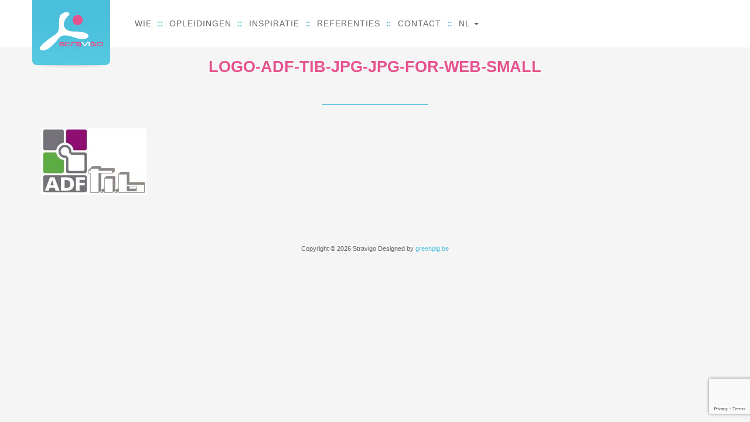

--- FILE ---
content_type: text/html; charset=UTF-8
request_url: https://www.stravigo.be/nl/references/logo-adf-tib-jpg-jpg-for-web-small/
body_size: 7421
content:
<!doctype html>
<html class="no-js" lang="nl-NL">
  <head>
  <meta charset="utf-8">
  <meta http-equiv="x-ua-compatible" content="ie=edge">
  <meta name="viewport" content="width=device-width, initial-scale=1">
    <link href='http://fonts.googleapis.com/css?family=Raleway:300,400,800,700' rel='stylesheet' type='text/css'>
    <link href='http://fonts.googleapis.com/css?family=Vidaloka' rel='stylesheet' type='text/css'>
  <meta name='robots' content='index, follow, max-image-preview:large, max-snippet:-1, max-video-preview:-1' />
<link rel="alternate" hreflang="nl-nl" href="https://www.stravigo.be/nl/references/logo-adf-tib-jpg-jpg-for-web-small/" />
<link rel="alternate" hreflang="fr-fr" href="https://www.stravigo.be/fr/references/logo-adf-tib-jpg-jpg-for-web-small/" />
<link rel="alternate" hreflang="x-default" href="https://www.stravigo.be/fr/references/logo-adf-tib-jpg-jpg-for-web-small/" />

	<!-- This site is optimized with the Yoast SEO plugin v26.7 - https://yoast.com/wordpress/plugins/seo/ -->
	<title>logo-adf-tib-jpg-jpg-for-web-small - Stravigo</title>
	<link rel="canonical" href="https://www.stravigo.be/nl/references/logo-adf-tib-jpg-jpg-for-web-small/" />
	<meta property="og:locale" content="nl_NL" />
	<meta property="og:type" content="article" />
	<meta property="og:title" content="logo-adf-tib-jpg-jpg-for-web-small - Stravigo" />
	<meta property="og:url" content="https://www.stravigo.be/nl/references/logo-adf-tib-jpg-jpg-for-web-small/" />
	<meta property="og:site_name" content="Stravigo" />
	<meta property="og:image" content="https://www.stravigo.be/nl/references/logo-adf-tib-jpg-jpg-for-web-small/" />
	<meta property="og:image:width" content="180" />
	<meta property="og:image:height" content="113" />
	<meta property="og:image:type" content="image/jpeg" />
	<meta name="twitter:card" content="summary_large_image" />
	<script type="application/ld+json" class="yoast-schema-graph">{"@context":"https://schema.org","@graph":[{"@type":"WebPage","@id":"https://www.stravigo.be/nl/references/logo-adf-tib-jpg-jpg-for-web-small/","url":"https://www.stravigo.be/nl/references/logo-adf-tib-jpg-jpg-for-web-small/","name":"logo-adf-tib-jpg-jpg-for-web-small - Stravigo","isPartOf":{"@id":"https://www.stravigo.be/fr/#website"},"primaryImageOfPage":{"@id":"https://www.stravigo.be/nl/references/logo-adf-tib-jpg-jpg-for-web-small/#primaryimage"},"image":{"@id":"https://www.stravigo.be/nl/references/logo-adf-tib-jpg-jpg-for-web-small/#primaryimage"},"thumbnailUrl":"https://www.stravigo.be/wp-content/uploads/2015/04/LOGO-ADF-TIB-JPG.jpg-for-web-small.jpg","datePublished":"2016-09-14T14:08:45+00:00","breadcrumb":{"@id":"https://www.stravigo.be/nl/references/logo-adf-tib-jpg-jpg-for-web-small/#breadcrumb"},"inLanguage":"nl-NL","potentialAction":[{"@type":"ReadAction","target":["https://www.stravigo.be/nl/references/logo-adf-tib-jpg-jpg-for-web-small/"]}]},{"@type":"ImageObject","inLanguage":"nl-NL","@id":"https://www.stravigo.be/nl/references/logo-adf-tib-jpg-jpg-for-web-small/#primaryimage","url":"https://www.stravigo.be/wp-content/uploads/2015/04/LOGO-ADF-TIB-JPG.jpg-for-web-small.jpg","contentUrl":"https://www.stravigo.be/wp-content/uploads/2015/04/LOGO-ADF-TIB-JPG.jpg-for-web-small.jpg","width":180,"height":113},{"@type":"BreadcrumbList","@id":"https://www.stravigo.be/nl/references/logo-adf-tib-jpg-jpg-for-web-small/#breadcrumb","itemListElement":[{"@type":"ListItem","position":1,"name":"Home","item":"https://www.stravigo.be/nl/"},{"@type":"ListItem","position":2,"name":"Referenties","item":"https://www.stravigo.be/nl/references/"},{"@type":"ListItem","position":3,"name":"logo-adf-tib-jpg-jpg-for-web-small"}]},{"@type":"WebSite","@id":"https://www.stravigo.be/fr/#website","url":"https://www.stravigo.be/fr/","name":"Stravigo","description":"","potentialAction":[{"@type":"SearchAction","target":{"@type":"EntryPoint","urlTemplate":"https://www.stravigo.be/fr/search/{search_term_string}"},"query-input":{"@type":"PropertyValueSpecification","valueRequired":true,"valueName":"search_term_string"}}],"inLanguage":"nl-NL"}]}</script>
	<!-- / Yoast SEO plugin. -->


<link rel='dns-prefetch' href='//ajax.googleapis.com' />
<link rel="alternate" title="oEmbed (JSON)" type="application/json+oembed" href="https://www.stravigo.be/nl/wp-json/oembed/1.0/embed?url=https%3A%2F%2Fwww.stravigo.be%2Fnl%2Freferences%2Flogo-adf-tib-jpg-jpg-for-web-small%2F" />
<link rel="alternate" title="oEmbed (XML)" type="text/xml+oembed" href="https://www.stravigo.be/nl/wp-json/oembed/1.0/embed?url=https%3A%2F%2Fwww.stravigo.be%2Fnl%2Freferences%2Flogo-adf-tib-jpg-jpg-for-web-small%2F&#038;format=xml" />
<style id='wp-img-auto-sizes-contain-inline-css' type='text/css'>
img:is([sizes=auto i],[sizes^="auto," i]){contain-intrinsic-size:3000px 1500px}
/*# sourceURL=wp-img-auto-sizes-contain-inline-css */
</style>
<style id='wp-emoji-styles-inline-css' type='text/css'>

	img.wp-smiley, img.emoji {
		display: inline !important;
		border: none !important;
		box-shadow: none !important;
		height: 1em !important;
		width: 1em !important;
		margin: 0 0.07em !important;
		vertical-align: -0.1em !important;
		background: none !important;
		padding: 0 !important;
	}
/*# sourceURL=wp-emoji-styles-inline-css */
</style>
<link rel='stylesheet' id='wp-block-library-css' href='https://www.stravigo.be/wp-includes/css/dist/block-library/style.min.css?ver=6.9' type='text/css' media='all' />
<style id='global-styles-inline-css' type='text/css'>
:root{--wp--preset--aspect-ratio--square: 1;--wp--preset--aspect-ratio--4-3: 4/3;--wp--preset--aspect-ratio--3-4: 3/4;--wp--preset--aspect-ratio--3-2: 3/2;--wp--preset--aspect-ratio--2-3: 2/3;--wp--preset--aspect-ratio--16-9: 16/9;--wp--preset--aspect-ratio--9-16: 9/16;--wp--preset--color--black: #000000;--wp--preset--color--cyan-bluish-gray: #abb8c3;--wp--preset--color--white: #ffffff;--wp--preset--color--pale-pink: #f78da7;--wp--preset--color--vivid-red: #cf2e2e;--wp--preset--color--luminous-vivid-orange: #ff6900;--wp--preset--color--luminous-vivid-amber: #fcb900;--wp--preset--color--light-green-cyan: #7bdcb5;--wp--preset--color--vivid-green-cyan: #00d084;--wp--preset--color--pale-cyan-blue: #8ed1fc;--wp--preset--color--vivid-cyan-blue: #0693e3;--wp--preset--color--vivid-purple: #9b51e0;--wp--preset--gradient--vivid-cyan-blue-to-vivid-purple: linear-gradient(135deg,rgb(6,147,227) 0%,rgb(155,81,224) 100%);--wp--preset--gradient--light-green-cyan-to-vivid-green-cyan: linear-gradient(135deg,rgb(122,220,180) 0%,rgb(0,208,130) 100%);--wp--preset--gradient--luminous-vivid-amber-to-luminous-vivid-orange: linear-gradient(135deg,rgb(252,185,0) 0%,rgb(255,105,0) 100%);--wp--preset--gradient--luminous-vivid-orange-to-vivid-red: linear-gradient(135deg,rgb(255,105,0) 0%,rgb(207,46,46) 100%);--wp--preset--gradient--very-light-gray-to-cyan-bluish-gray: linear-gradient(135deg,rgb(238,238,238) 0%,rgb(169,184,195) 100%);--wp--preset--gradient--cool-to-warm-spectrum: linear-gradient(135deg,rgb(74,234,220) 0%,rgb(151,120,209) 20%,rgb(207,42,186) 40%,rgb(238,44,130) 60%,rgb(251,105,98) 80%,rgb(254,248,76) 100%);--wp--preset--gradient--blush-light-purple: linear-gradient(135deg,rgb(255,206,236) 0%,rgb(152,150,240) 100%);--wp--preset--gradient--blush-bordeaux: linear-gradient(135deg,rgb(254,205,165) 0%,rgb(254,45,45) 50%,rgb(107,0,62) 100%);--wp--preset--gradient--luminous-dusk: linear-gradient(135deg,rgb(255,203,112) 0%,rgb(199,81,192) 50%,rgb(65,88,208) 100%);--wp--preset--gradient--pale-ocean: linear-gradient(135deg,rgb(255,245,203) 0%,rgb(182,227,212) 50%,rgb(51,167,181) 100%);--wp--preset--gradient--electric-grass: linear-gradient(135deg,rgb(202,248,128) 0%,rgb(113,206,126) 100%);--wp--preset--gradient--midnight: linear-gradient(135deg,rgb(2,3,129) 0%,rgb(40,116,252) 100%);--wp--preset--font-size--small: 13px;--wp--preset--font-size--medium: 20px;--wp--preset--font-size--large: 36px;--wp--preset--font-size--x-large: 42px;--wp--preset--spacing--20: 0.44rem;--wp--preset--spacing--30: 0.67rem;--wp--preset--spacing--40: 1rem;--wp--preset--spacing--50: 1.5rem;--wp--preset--spacing--60: 2.25rem;--wp--preset--spacing--70: 3.38rem;--wp--preset--spacing--80: 5.06rem;--wp--preset--shadow--natural: 6px 6px 9px rgba(0, 0, 0, 0.2);--wp--preset--shadow--deep: 12px 12px 50px rgba(0, 0, 0, 0.4);--wp--preset--shadow--sharp: 6px 6px 0px rgba(0, 0, 0, 0.2);--wp--preset--shadow--outlined: 6px 6px 0px -3px rgb(255, 255, 255), 6px 6px rgb(0, 0, 0);--wp--preset--shadow--crisp: 6px 6px 0px rgb(0, 0, 0);}:where(.is-layout-flex){gap: 0.5em;}:where(.is-layout-grid){gap: 0.5em;}body .is-layout-flex{display: flex;}.is-layout-flex{flex-wrap: wrap;align-items: center;}.is-layout-flex > :is(*, div){margin: 0;}body .is-layout-grid{display: grid;}.is-layout-grid > :is(*, div){margin: 0;}:where(.wp-block-columns.is-layout-flex){gap: 2em;}:where(.wp-block-columns.is-layout-grid){gap: 2em;}:where(.wp-block-post-template.is-layout-flex){gap: 1.25em;}:where(.wp-block-post-template.is-layout-grid){gap: 1.25em;}.has-black-color{color: var(--wp--preset--color--black) !important;}.has-cyan-bluish-gray-color{color: var(--wp--preset--color--cyan-bluish-gray) !important;}.has-white-color{color: var(--wp--preset--color--white) !important;}.has-pale-pink-color{color: var(--wp--preset--color--pale-pink) !important;}.has-vivid-red-color{color: var(--wp--preset--color--vivid-red) !important;}.has-luminous-vivid-orange-color{color: var(--wp--preset--color--luminous-vivid-orange) !important;}.has-luminous-vivid-amber-color{color: var(--wp--preset--color--luminous-vivid-amber) !important;}.has-light-green-cyan-color{color: var(--wp--preset--color--light-green-cyan) !important;}.has-vivid-green-cyan-color{color: var(--wp--preset--color--vivid-green-cyan) !important;}.has-pale-cyan-blue-color{color: var(--wp--preset--color--pale-cyan-blue) !important;}.has-vivid-cyan-blue-color{color: var(--wp--preset--color--vivid-cyan-blue) !important;}.has-vivid-purple-color{color: var(--wp--preset--color--vivid-purple) !important;}.has-black-background-color{background-color: var(--wp--preset--color--black) !important;}.has-cyan-bluish-gray-background-color{background-color: var(--wp--preset--color--cyan-bluish-gray) !important;}.has-white-background-color{background-color: var(--wp--preset--color--white) !important;}.has-pale-pink-background-color{background-color: var(--wp--preset--color--pale-pink) !important;}.has-vivid-red-background-color{background-color: var(--wp--preset--color--vivid-red) !important;}.has-luminous-vivid-orange-background-color{background-color: var(--wp--preset--color--luminous-vivid-orange) !important;}.has-luminous-vivid-amber-background-color{background-color: var(--wp--preset--color--luminous-vivid-amber) !important;}.has-light-green-cyan-background-color{background-color: var(--wp--preset--color--light-green-cyan) !important;}.has-vivid-green-cyan-background-color{background-color: var(--wp--preset--color--vivid-green-cyan) !important;}.has-pale-cyan-blue-background-color{background-color: var(--wp--preset--color--pale-cyan-blue) !important;}.has-vivid-cyan-blue-background-color{background-color: var(--wp--preset--color--vivid-cyan-blue) !important;}.has-vivid-purple-background-color{background-color: var(--wp--preset--color--vivid-purple) !important;}.has-black-border-color{border-color: var(--wp--preset--color--black) !important;}.has-cyan-bluish-gray-border-color{border-color: var(--wp--preset--color--cyan-bluish-gray) !important;}.has-white-border-color{border-color: var(--wp--preset--color--white) !important;}.has-pale-pink-border-color{border-color: var(--wp--preset--color--pale-pink) !important;}.has-vivid-red-border-color{border-color: var(--wp--preset--color--vivid-red) !important;}.has-luminous-vivid-orange-border-color{border-color: var(--wp--preset--color--luminous-vivid-orange) !important;}.has-luminous-vivid-amber-border-color{border-color: var(--wp--preset--color--luminous-vivid-amber) !important;}.has-light-green-cyan-border-color{border-color: var(--wp--preset--color--light-green-cyan) !important;}.has-vivid-green-cyan-border-color{border-color: var(--wp--preset--color--vivid-green-cyan) !important;}.has-pale-cyan-blue-border-color{border-color: var(--wp--preset--color--pale-cyan-blue) !important;}.has-vivid-cyan-blue-border-color{border-color: var(--wp--preset--color--vivid-cyan-blue) !important;}.has-vivid-purple-border-color{border-color: var(--wp--preset--color--vivid-purple) !important;}.has-vivid-cyan-blue-to-vivid-purple-gradient-background{background: var(--wp--preset--gradient--vivid-cyan-blue-to-vivid-purple) !important;}.has-light-green-cyan-to-vivid-green-cyan-gradient-background{background: var(--wp--preset--gradient--light-green-cyan-to-vivid-green-cyan) !important;}.has-luminous-vivid-amber-to-luminous-vivid-orange-gradient-background{background: var(--wp--preset--gradient--luminous-vivid-amber-to-luminous-vivid-orange) !important;}.has-luminous-vivid-orange-to-vivid-red-gradient-background{background: var(--wp--preset--gradient--luminous-vivid-orange-to-vivid-red) !important;}.has-very-light-gray-to-cyan-bluish-gray-gradient-background{background: var(--wp--preset--gradient--very-light-gray-to-cyan-bluish-gray) !important;}.has-cool-to-warm-spectrum-gradient-background{background: var(--wp--preset--gradient--cool-to-warm-spectrum) !important;}.has-blush-light-purple-gradient-background{background: var(--wp--preset--gradient--blush-light-purple) !important;}.has-blush-bordeaux-gradient-background{background: var(--wp--preset--gradient--blush-bordeaux) !important;}.has-luminous-dusk-gradient-background{background: var(--wp--preset--gradient--luminous-dusk) !important;}.has-pale-ocean-gradient-background{background: var(--wp--preset--gradient--pale-ocean) !important;}.has-electric-grass-gradient-background{background: var(--wp--preset--gradient--electric-grass) !important;}.has-midnight-gradient-background{background: var(--wp--preset--gradient--midnight) !important;}.has-small-font-size{font-size: var(--wp--preset--font-size--small) !important;}.has-medium-font-size{font-size: var(--wp--preset--font-size--medium) !important;}.has-large-font-size{font-size: var(--wp--preset--font-size--large) !important;}.has-x-large-font-size{font-size: var(--wp--preset--font-size--x-large) !important;}
/*# sourceURL=global-styles-inline-css */
</style>

<style id='classic-theme-styles-inline-css' type='text/css'>
/*! This file is auto-generated */
.wp-block-button__link{color:#fff;background-color:#32373c;border-radius:9999px;box-shadow:none;text-decoration:none;padding:calc(.667em + 2px) calc(1.333em + 2px);font-size:1.125em}.wp-block-file__button{background:#32373c;color:#fff;text-decoration:none}
/*# sourceURL=/wp-includes/css/classic-themes.min.css */
</style>
<link rel='stylesheet' id='wpsm_ac-sh-font-awesome-front-css' href='https://www.stravigo.be/wp-content/plugins/accordion-shortcode-and-widget/css/font-awesome/css/font-awesome.min.css?ver=6.9' type='text/css' media='all' />
<link rel='stylesheet' id='wpsm_ac-sh_bootstrap-front-css' href='https://www.stravigo.be/wp-content/plugins/accordion-shortcode-and-widget/css/bootstrap-front.css?ver=6.9' type='text/css' media='all' />
<link rel='stylesheet' id='contact-form-7-css' href='https://www.stravigo.be/wp-content/plugins/contact-form-7/includes/css/styles.css?ver=6.1.4' type='text/css' media='all' />
<link rel='stylesheet' id='wpml-legacy-dropdown-0-css' href='https://www.stravigo.be/wp-content/plugins/sitepress-multilingual-cms/templates/language-switchers/legacy-dropdown/style.min.css?ver=1' type='text/css' media='all' />
<style id='wpml-legacy-dropdown-0-inline-css' type='text/css'>
.wpml-ls-sidebars-sidebar-primary{background-color:#eeeeee;}.wpml-ls-sidebars-sidebar-primary, .wpml-ls-sidebars-sidebar-primary .wpml-ls-sub-menu, .wpml-ls-sidebars-sidebar-primary a {border-color:#cdcdcd;}.wpml-ls-sidebars-sidebar-primary a, .wpml-ls-sidebars-sidebar-primary .wpml-ls-sub-menu a, .wpml-ls-sidebars-sidebar-primary .wpml-ls-sub-menu a:link, .wpml-ls-sidebars-sidebar-primary li:not(.wpml-ls-current-language) .wpml-ls-link, .wpml-ls-sidebars-sidebar-primary li:not(.wpml-ls-current-language) .wpml-ls-link:link {color:#444444;background-color:#ffffff;}.wpml-ls-sidebars-sidebar-primary .wpml-ls-sub-menu a:hover,.wpml-ls-sidebars-sidebar-primary .wpml-ls-sub-menu a:focus, .wpml-ls-sidebars-sidebar-primary .wpml-ls-sub-menu a:link:hover, .wpml-ls-sidebars-sidebar-primary .wpml-ls-sub-menu a:link:focus {color:#000000;background-color:#eeeeee;}.wpml-ls-sidebars-sidebar-primary .wpml-ls-current-language > a {color:#444444;background-color:#ffffff;}.wpml-ls-sidebars-sidebar-primary .wpml-ls-current-language:hover>a, .wpml-ls-sidebars-sidebar-primary .wpml-ls-current-language>a:focus {color:#000000;background-color:#eeeeee;}
.wpml-ls-statics-shortcode_actions{background-color:#eeeeee;}.wpml-ls-statics-shortcode_actions, .wpml-ls-statics-shortcode_actions .wpml-ls-sub-menu, .wpml-ls-statics-shortcode_actions a {border-color:#cdcdcd;}.wpml-ls-statics-shortcode_actions a, .wpml-ls-statics-shortcode_actions .wpml-ls-sub-menu a, .wpml-ls-statics-shortcode_actions .wpml-ls-sub-menu a:link, .wpml-ls-statics-shortcode_actions li:not(.wpml-ls-current-language) .wpml-ls-link, .wpml-ls-statics-shortcode_actions li:not(.wpml-ls-current-language) .wpml-ls-link:link {color:#444444;background-color:#ffffff;}.wpml-ls-statics-shortcode_actions .wpml-ls-sub-menu a:hover,.wpml-ls-statics-shortcode_actions .wpml-ls-sub-menu a:focus, .wpml-ls-statics-shortcode_actions .wpml-ls-sub-menu a:link:hover, .wpml-ls-statics-shortcode_actions .wpml-ls-sub-menu a:link:focus {color:#000000;background-color:#eeeeee;}.wpml-ls-statics-shortcode_actions .wpml-ls-current-language > a {color:#444444;background-color:#ffffff;}.wpml-ls-statics-shortcode_actions .wpml-ls-current-language:hover>a, .wpml-ls-statics-shortcode_actions .wpml-ls-current-language>a:focus {color:#000000;background-color:#eeeeee;}
/*# sourceURL=wpml-legacy-dropdown-0-inline-css */
</style>
<link rel='stylesheet' id='sage_css-css' href='https://www.stravigo.be/wp-content/themes/sage-sass/dist/styles/main.css' type='text/css' media='all' />
<script type="text/javascript" src="https://www.stravigo.be/wp-content/plugins/sitepress-multilingual-cms/templates/language-switchers/legacy-dropdown/script.min.js?ver=1" id="wpml-legacy-dropdown-0-js"></script>
<link rel="https://api.w.org/" href="https://www.stravigo.be/nl/wp-json/" /><link rel="alternate" title="JSON" type="application/json" href="https://www.stravigo.be/nl/wp-json/wp/v2/media/1010" /><link rel="EditURI" type="application/rsd+xml" title="RSD" href="https://www.stravigo.be/xmlrpc.php?rsd" />
<link rel='shortlink' href='https://www.stravigo.be/nl/?p=1010' />
<meta name="generator" content="WPML ver:4.8.6 stt:39,4;" />
<style type="text/css">.recentcomments a{display:inline !important;padding:0 !important;margin:0 !important;}</style></head>
  <body class="attachment wp-singular attachment-template-default attachmentid-1010 attachment-jpeg wp-theme-sage-sass logo-adf-tib-jpg-jpg-for-web-small">
    <!--[if lt IE 9]>
      <div class="alert alert-warning">
        You are using an <strong>outdated</strong> browser. Please <a href="http://browsehappy.com/">upgrade your browser</a> to improve your experience.      </div>
    <![endif]-->
    <header class="banner navbar navbar-white navbar-fixed-top" role="banner">
    <div class="container">
        <div class="navbar-header">
            <button type="button" class="navbar-toggle collapsed" data-toggle="collapse" data-target=".navbar-collapse">
                <span class="sr-only">Toggle navigation</span>
                <span class="icon-bar"></span>
                <span class="icon-bar"></span>
                <span class="icon-bar"></span>
            </button>
            <a class="navbar-brand" href="https://www.stravigo.be/nl/">Stravigo</a>
        </div>

        <nav class="collapse navbar-collapse" role="navigation">
            <ul id="menu-primary-navigation-dutch" class="nav navbar-nav"><li id="menu-item-469" class="menu-wie"><a href="https://www.stravigo.be/nl/#who" data-title="wie">Wie</a></li>
<li id="menu-item-470" class="menu-opleidingen"><a href="https://www.stravigo.be/nl/#trainings-2" data-title="opleidingen">Opleidingen</a></li>
<li id="menu-item-474" class="menu-inspiratie"><a href="https://www.stravigo.be/nl/#resources" data-title="inspiratie">Inspiratie</a></li>
<li id="menu-item-471" class="menu-referenties"><a href="https://www.stravigo.be/nl/#references" data-title="referenties">Referenties</a></li>
<li id="menu-item-501" class="menu-contact"><a href="https://www.stravigo.be/nl/#contact-2" data-title="contact">Contact</a></li>
<li><a href="#" class="dropdown-toggle" data-toggle="dropdown" aria-expanded="false">nl <b class="caret"></b></a><ul class="dropdown-menu"><li><a href="https://www.stravigo.be/fr/references/logo-adf-tib-jpg-jpg-for-web-small/">Français</a></li></li></ul>        </nav>
    </div>
</header>

    <div id="main-content">
    <div class="wrap container" role="document">
      <div class="content row">
        <main class="main" role="main">
            
<div class="page-header">
    <h1>logo-adf-tib-jpg-jpg-for-web-small</h1>
    </div>
  <p class="attachment"><a href='https://www.stravigo.be/wp-content/uploads/2015/04/LOGO-ADF-TIB-JPG.jpg-for-web-small.jpg'><img decoding="async" width="180" height="113" src="https://www.stravigo.be/wp-content/uploads/2015/04/LOGO-ADF-TIB-JPG.jpg-for-web-small.jpg" class="attachment-medium size-medium" alt="" /></a></p>
        </main><!-- /.main -->
              </div><!-- /.content -->
    </div><!-- /.wrap -->
    </div>
    <footer class="content-info" role="contentinfo">
    <div class="container">
        <ul class="social-links">
                                            </ul>
        Copyright &copy; 2026 Stravigo        Designed by <a href="http://www.greenpig.be/" target="_blank">greenpig.be</a>
    </div>
</footer>

<script>
    (function (i, s, o, g, r, a, m) {
        i['GoogleAnalyticsObject'] = r;
        i[r] = i[r] || function () {
            (i[r].q = i[r].q || []).push(arguments)
        }, i[r].l = 1 * new Date();
        a = s.createElement(o),
                m = s.getElementsByTagName(o)[0];
        a.async = 1;
        a.src = g;
        m.parentNode.insertBefore(a, m)
    })(window, document, 'script', '//www.google-analytics.com/analytics.js', 'ga');

    ga('create', 'UA-67500341-1', 'auto');
    ga('send', 'pageview');

</script><script type="speculationrules">
{"prefetch":[{"source":"document","where":{"and":[{"href_matches":"/nl/*"},{"not":{"href_matches":["/wp-*.php","/wp-admin/*","/wp-content/uploads/*","/wp-content/*","/wp-content/plugins/*","/wp-content/themes/sage-sass/*","/nl/*\\?(.+)"]}},{"not":{"selector_matches":"a[rel~=\"nofollow\"]"}},{"not":{"selector_matches":".no-prefetch, .no-prefetch a"}}]},"eagerness":"conservative"}]}
</script>
<script type="text/javascript" src="https://ajax.googleapis.com/ajax/libs/jquery/3.7.1/jquery.min.js" id="jquery-js"></script>
<script>window.jQuery || document.write('<script src="https://www.stravigo.be/wp-includes/js/jquery/jquery.js"><\/script>')</script>
<script type="text/javascript" src="https://www.stravigo.be/wp-content/plugins/accordion-shortcode-and-widget/js/bootstrap.js?ver=6.9" id="wpsm_ac-sh_bootstrap-js-front-js"></script>
<script type="text/javascript" src="https://www.stravigo.be/wp-content/plugins/accordion-shortcode-and-widget/js/accordion.js?ver=6.9" id="call_ac-sh-js-front-js"></script>
<script type="text/javascript" src="https://www.stravigo.be/wp-includes/js/dist/hooks.min.js?ver=dd5603f07f9220ed27f1" id="wp-hooks-js"></script>
<script type="text/javascript" src="https://www.stravigo.be/wp-includes/js/dist/i18n.min.js?ver=c26c3dc7bed366793375" id="wp-i18n-js"></script>
<script type="text/javascript" id="wp-i18n-js-after">
/* <![CDATA[ */
wp.i18n.setLocaleData( { 'text direction\u0004ltr': [ 'ltr' ] } );
//# sourceURL=wp-i18n-js-after
/* ]]> */
</script>
<script type="text/javascript" src="https://www.stravigo.be/wp-content/plugins/contact-form-7/includes/swv/js/index.js?ver=6.1.4" id="swv-js"></script>
<script type="text/javascript" id="contact-form-7-js-translations">
/* <![CDATA[ */
( function( domain, translations ) {
	var localeData = translations.locale_data[ domain ] || translations.locale_data.messages;
	localeData[""].domain = domain;
	wp.i18n.setLocaleData( localeData, domain );
} )( "contact-form-7", {"translation-revision-date":"2025-11-30 09:13:36+0000","generator":"GlotPress\/4.0.3","domain":"messages","locale_data":{"messages":{"":{"domain":"messages","plural-forms":"nplurals=2; plural=n != 1;","lang":"nl"},"This contact form is placed in the wrong place.":["Dit contactformulier staat op de verkeerde plek."],"Error:":["Fout:"]}},"comment":{"reference":"includes\/js\/index.js"}} );
//# sourceURL=contact-form-7-js-translations
/* ]]> */
</script>
<script type="text/javascript" id="contact-form-7-js-before">
/* <![CDATA[ */
var wpcf7 = {
    "api": {
        "root": "https:\/\/www.stravigo.be\/nl\/wp-json\/",
        "namespace": "contact-form-7\/v1"
    }
};
//# sourceURL=contact-form-7-js-before
/* ]]> */
</script>
<script type="text/javascript" src="https://www.stravigo.be/wp-content/plugins/contact-form-7/includes/js/index.js?ver=6.1.4" id="contact-form-7-js"></script>
<script type="text/javascript" src="https://www.google.com/recaptcha/api.js?render=6Lfl-7wZAAAAAKM_qelv13-yp7Lt_wd3rE2gN83-&amp;ver=3.0" id="google-recaptcha-js"></script>
<script type="text/javascript" src="https://www.stravigo.be/wp-includes/js/dist/vendor/wp-polyfill.min.js?ver=3.15.0" id="wp-polyfill-js"></script>
<script type="text/javascript" id="wpcf7-recaptcha-js-before">
/* <![CDATA[ */
var wpcf7_recaptcha = {
    "sitekey": "6Lfl-7wZAAAAAKM_qelv13-yp7Lt_wd3rE2gN83-",
    "actions": {
        "homepage": "homepage",
        "contactform": "contactform"
    }
};
//# sourceURL=wpcf7-recaptcha-js-before
/* ]]> */
</script>
<script type="text/javascript" src="https://www.stravigo.be/wp-content/plugins/contact-form-7/modules/recaptcha/index.js?ver=6.1.4" id="wpcf7-recaptcha-js"></script>
<script type="text/javascript" src="https://www.stravigo.be/wp-content/themes/sage-sass/dist/scripts/modernizr.js" id="modernizr-js"></script>
<script type="text/javascript" id="sage_js-js-extra">
/* <![CDATA[ */
var rootsAjax = {"ajaxUrl":"https://www.stravigo.be/wp-admin/admin-ajax.php","nonce":"a7e241be39","gmap_zoom":null,"gmap_styles":null,"gmap_marker_commune":null,"gmap_marker_parlement":null};
//# sourceURL=sage_js-js-extra
/* ]]> */
</script>
<script type="text/javascript" src="https://www.stravigo.be/wp-content/themes/sage-sass/dist/scripts/main.js" id="sage_js-js"></script>
<script id="wp-emoji-settings" type="application/json">
{"baseUrl":"https://s.w.org/images/core/emoji/17.0.2/72x72/","ext":".png","svgUrl":"https://s.w.org/images/core/emoji/17.0.2/svg/","svgExt":".svg","source":{"concatemoji":"https://www.stravigo.be/wp-includes/js/wp-emoji-release.min.js?ver=6.9"}}
</script>
<script type="module">
/* <![CDATA[ */
/*! This file is auto-generated */
const a=JSON.parse(document.getElementById("wp-emoji-settings").textContent),o=(window._wpemojiSettings=a,"wpEmojiSettingsSupports"),s=["flag","emoji"];function i(e){try{var t={supportTests:e,timestamp:(new Date).valueOf()};sessionStorage.setItem(o,JSON.stringify(t))}catch(e){}}function c(e,t,n){e.clearRect(0,0,e.canvas.width,e.canvas.height),e.fillText(t,0,0);t=new Uint32Array(e.getImageData(0,0,e.canvas.width,e.canvas.height).data);e.clearRect(0,0,e.canvas.width,e.canvas.height),e.fillText(n,0,0);const a=new Uint32Array(e.getImageData(0,0,e.canvas.width,e.canvas.height).data);return t.every((e,t)=>e===a[t])}function p(e,t){e.clearRect(0,0,e.canvas.width,e.canvas.height),e.fillText(t,0,0);var n=e.getImageData(16,16,1,1);for(let e=0;e<n.data.length;e++)if(0!==n.data[e])return!1;return!0}function u(e,t,n,a){switch(t){case"flag":return n(e,"\ud83c\udff3\ufe0f\u200d\u26a7\ufe0f","\ud83c\udff3\ufe0f\u200b\u26a7\ufe0f")?!1:!n(e,"\ud83c\udde8\ud83c\uddf6","\ud83c\udde8\u200b\ud83c\uddf6")&&!n(e,"\ud83c\udff4\udb40\udc67\udb40\udc62\udb40\udc65\udb40\udc6e\udb40\udc67\udb40\udc7f","\ud83c\udff4\u200b\udb40\udc67\u200b\udb40\udc62\u200b\udb40\udc65\u200b\udb40\udc6e\u200b\udb40\udc67\u200b\udb40\udc7f");case"emoji":return!a(e,"\ud83e\u1fac8")}return!1}function f(e,t,n,a){let r;const o=(r="undefined"!=typeof WorkerGlobalScope&&self instanceof WorkerGlobalScope?new OffscreenCanvas(300,150):document.createElement("canvas")).getContext("2d",{willReadFrequently:!0}),s=(o.textBaseline="top",o.font="600 32px Arial",{});return e.forEach(e=>{s[e]=t(o,e,n,a)}),s}function r(e){var t=document.createElement("script");t.src=e,t.defer=!0,document.head.appendChild(t)}a.supports={everything:!0,everythingExceptFlag:!0},new Promise(t=>{let n=function(){try{var e=JSON.parse(sessionStorage.getItem(o));if("object"==typeof e&&"number"==typeof e.timestamp&&(new Date).valueOf()<e.timestamp+604800&&"object"==typeof e.supportTests)return e.supportTests}catch(e){}return null}();if(!n){if("undefined"!=typeof Worker&&"undefined"!=typeof OffscreenCanvas&&"undefined"!=typeof URL&&URL.createObjectURL&&"undefined"!=typeof Blob)try{var e="postMessage("+f.toString()+"("+[JSON.stringify(s),u.toString(),c.toString(),p.toString()].join(",")+"));",a=new Blob([e],{type:"text/javascript"});const r=new Worker(URL.createObjectURL(a),{name:"wpTestEmojiSupports"});return void(r.onmessage=e=>{i(n=e.data),r.terminate(),t(n)})}catch(e){}i(n=f(s,u,c,p))}t(n)}).then(e=>{for(const n in e)a.supports[n]=e[n],a.supports.everything=a.supports.everything&&a.supports[n],"flag"!==n&&(a.supports.everythingExceptFlag=a.supports.everythingExceptFlag&&a.supports[n]);var t;a.supports.everythingExceptFlag=a.supports.everythingExceptFlag&&!a.supports.flag,a.supports.everything||((t=a.source||{}).concatemoji?r(t.concatemoji):t.wpemoji&&t.twemoji&&(r(t.twemoji),r(t.wpemoji)))});
//# sourceURL=https://www.stravigo.be/wp-includes/js/wp-emoji-loader.min.js
/* ]]> */
</script>
  </body>
</html>


--- FILE ---
content_type: text/html; charset=utf-8
request_url: https://www.google.com/recaptcha/api2/anchor?ar=1&k=6Lfl-7wZAAAAAKM_qelv13-yp7Lt_wd3rE2gN83-&co=aHR0cHM6Ly93d3cuc3RyYXZpZ28uYmU6NDQz&hl=en&v=PoyoqOPhxBO7pBk68S4YbpHZ&size=invisible&anchor-ms=20000&execute-ms=30000&cb=wf6gsmargxuj
body_size: 48731
content:
<!DOCTYPE HTML><html dir="ltr" lang="en"><head><meta http-equiv="Content-Type" content="text/html; charset=UTF-8">
<meta http-equiv="X-UA-Compatible" content="IE=edge">
<title>reCAPTCHA</title>
<style type="text/css">
/* cyrillic-ext */
@font-face {
  font-family: 'Roboto';
  font-style: normal;
  font-weight: 400;
  font-stretch: 100%;
  src: url(//fonts.gstatic.com/s/roboto/v48/KFO7CnqEu92Fr1ME7kSn66aGLdTylUAMa3GUBHMdazTgWw.woff2) format('woff2');
  unicode-range: U+0460-052F, U+1C80-1C8A, U+20B4, U+2DE0-2DFF, U+A640-A69F, U+FE2E-FE2F;
}
/* cyrillic */
@font-face {
  font-family: 'Roboto';
  font-style: normal;
  font-weight: 400;
  font-stretch: 100%;
  src: url(//fonts.gstatic.com/s/roboto/v48/KFO7CnqEu92Fr1ME7kSn66aGLdTylUAMa3iUBHMdazTgWw.woff2) format('woff2');
  unicode-range: U+0301, U+0400-045F, U+0490-0491, U+04B0-04B1, U+2116;
}
/* greek-ext */
@font-face {
  font-family: 'Roboto';
  font-style: normal;
  font-weight: 400;
  font-stretch: 100%;
  src: url(//fonts.gstatic.com/s/roboto/v48/KFO7CnqEu92Fr1ME7kSn66aGLdTylUAMa3CUBHMdazTgWw.woff2) format('woff2');
  unicode-range: U+1F00-1FFF;
}
/* greek */
@font-face {
  font-family: 'Roboto';
  font-style: normal;
  font-weight: 400;
  font-stretch: 100%;
  src: url(//fonts.gstatic.com/s/roboto/v48/KFO7CnqEu92Fr1ME7kSn66aGLdTylUAMa3-UBHMdazTgWw.woff2) format('woff2');
  unicode-range: U+0370-0377, U+037A-037F, U+0384-038A, U+038C, U+038E-03A1, U+03A3-03FF;
}
/* math */
@font-face {
  font-family: 'Roboto';
  font-style: normal;
  font-weight: 400;
  font-stretch: 100%;
  src: url(//fonts.gstatic.com/s/roboto/v48/KFO7CnqEu92Fr1ME7kSn66aGLdTylUAMawCUBHMdazTgWw.woff2) format('woff2');
  unicode-range: U+0302-0303, U+0305, U+0307-0308, U+0310, U+0312, U+0315, U+031A, U+0326-0327, U+032C, U+032F-0330, U+0332-0333, U+0338, U+033A, U+0346, U+034D, U+0391-03A1, U+03A3-03A9, U+03B1-03C9, U+03D1, U+03D5-03D6, U+03F0-03F1, U+03F4-03F5, U+2016-2017, U+2034-2038, U+203C, U+2040, U+2043, U+2047, U+2050, U+2057, U+205F, U+2070-2071, U+2074-208E, U+2090-209C, U+20D0-20DC, U+20E1, U+20E5-20EF, U+2100-2112, U+2114-2115, U+2117-2121, U+2123-214F, U+2190, U+2192, U+2194-21AE, U+21B0-21E5, U+21F1-21F2, U+21F4-2211, U+2213-2214, U+2216-22FF, U+2308-230B, U+2310, U+2319, U+231C-2321, U+2336-237A, U+237C, U+2395, U+239B-23B7, U+23D0, U+23DC-23E1, U+2474-2475, U+25AF, U+25B3, U+25B7, U+25BD, U+25C1, U+25CA, U+25CC, U+25FB, U+266D-266F, U+27C0-27FF, U+2900-2AFF, U+2B0E-2B11, U+2B30-2B4C, U+2BFE, U+3030, U+FF5B, U+FF5D, U+1D400-1D7FF, U+1EE00-1EEFF;
}
/* symbols */
@font-face {
  font-family: 'Roboto';
  font-style: normal;
  font-weight: 400;
  font-stretch: 100%;
  src: url(//fonts.gstatic.com/s/roboto/v48/KFO7CnqEu92Fr1ME7kSn66aGLdTylUAMaxKUBHMdazTgWw.woff2) format('woff2');
  unicode-range: U+0001-000C, U+000E-001F, U+007F-009F, U+20DD-20E0, U+20E2-20E4, U+2150-218F, U+2190, U+2192, U+2194-2199, U+21AF, U+21E6-21F0, U+21F3, U+2218-2219, U+2299, U+22C4-22C6, U+2300-243F, U+2440-244A, U+2460-24FF, U+25A0-27BF, U+2800-28FF, U+2921-2922, U+2981, U+29BF, U+29EB, U+2B00-2BFF, U+4DC0-4DFF, U+FFF9-FFFB, U+10140-1018E, U+10190-1019C, U+101A0, U+101D0-101FD, U+102E0-102FB, U+10E60-10E7E, U+1D2C0-1D2D3, U+1D2E0-1D37F, U+1F000-1F0FF, U+1F100-1F1AD, U+1F1E6-1F1FF, U+1F30D-1F30F, U+1F315, U+1F31C, U+1F31E, U+1F320-1F32C, U+1F336, U+1F378, U+1F37D, U+1F382, U+1F393-1F39F, U+1F3A7-1F3A8, U+1F3AC-1F3AF, U+1F3C2, U+1F3C4-1F3C6, U+1F3CA-1F3CE, U+1F3D4-1F3E0, U+1F3ED, U+1F3F1-1F3F3, U+1F3F5-1F3F7, U+1F408, U+1F415, U+1F41F, U+1F426, U+1F43F, U+1F441-1F442, U+1F444, U+1F446-1F449, U+1F44C-1F44E, U+1F453, U+1F46A, U+1F47D, U+1F4A3, U+1F4B0, U+1F4B3, U+1F4B9, U+1F4BB, U+1F4BF, U+1F4C8-1F4CB, U+1F4D6, U+1F4DA, U+1F4DF, U+1F4E3-1F4E6, U+1F4EA-1F4ED, U+1F4F7, U+1F4F9-1F4FB, U+1F4FD-1F4FE, U+1F503, U+1F507-1F50B, U+1F50D, U+1F512-1F513, U+1F53E-1F54A, U+1F54F-1F5FA, U+1F610, U+1F650-1F67F, U+1F687, U+1F68D, U+1F691, U+1F694, U+1F698, U+1F6AD, U+1F6B2, U+1F6B9-1F6BA, U+1F6BC, U+1F6C6-1F6CF, U+1F6D3-1F6D7, U+1F6E0-1F6EA, U+1F6F0-1F6F3, U+1F6F7-1F6FC, U+1F700-1F7FF, U+1F800-1F80B, U+1F810-1F847, U+1F850-1F859, U+1F860-1F887, U+1F890-1F8AD, U+1F8B0-1F8BB, U+1F8C0-1F8C1, U+1F900-1F90B, U+1F93B, U+1F946, U+1F984, U+1F996, U+1F9E9, U+1FA00-1FA6F, U+1FA70-1FA7C, U+1FA80-1FA89, U+1FA8F-1FAC6, U+1FACE-1FADC, U+1FADF-1FAE9, U+1FAF0-1FAF8, U+1FB00-1FBFF;
}
/* vietnamese */
@font-face {
  font-family: 'Roboto';
  font-style: normal;
  font-weight: 400;
  font-stretch: 100%;
  src: url(//fonts.gstatic.com/s/roboto/v48/KFO7CnqEu92Fr1ME7kSn66aGLdTylUAMa3OUBHMdazTgWw.woff2) format('woff2');
  unicode-range: U+0102-0103, U+0110-0111, U+0128-0129, U+0168-0169, U+01A0-01A1, U+01AF-01B0, U+0300-0301, U+0303-0304, U+0308-0309, U+0323, U+0329, U+1EA0-1EF9, U+20AB;
}
/* latin-ext */
@font-face {
  font-family: 'Roboto';
  font-style: normal;
  font-weight: 400;
  font-stretch: 100%;
  src: url(//fonts.gstatic.com/s/roboto/v48/KFO7CnqEu92Fr1ME7kSn66aGLdTylUAMa3KUBHMdazTgWw.woff2) format('woff2');
  unicode-range: U+0100-02BA, U+02BD-02C5, U+02C7-02CC, U+02CE-02D7, U+02DD-02FF, U+0304, U+0308, U+0329, U+1D00-1DBF, U+1E00-1E9F, U+1EF2-1EFF, U+2020, U+20A0-20AB, U+20AD-20C0, U+2113, U+2C60-2C7F, U+A720-A7FF;
}
/* latin */
@font-face {
  font-family: 'Roboto';
  font-style: normal;
  font-weight: 400;
  font-stretch: 100%;
  src: url(//fonts.gstatic.com/s/roboto/v48/KFO7CnqEu92Fr1ME7kSn66aGLdTylUAMa3yUBHMdazQ.woff2) format('woff2');
  unicode-range: U+0000-00FF, U+0131, U+0152-0153, U+02BB-02BC, U+02C6, U+02DA, U+02DC, U+0304, U+0308, U+0329, U+2000-206F, U+20AC, U+2122, U+2191, U+2193, U+2212, U+2215, U+FEFF, U+FFFD;
}
/* cyrillic-ext */
@font-face {
  font-family: 'Roboto';
  font-style: normal;
  font-weight: 500;
  font-stretch: 100%;
  src: url(//fonts.gstatic.com/s/roboto/v48/KFO7CnqEu92Fr1ME7kSn66aGLdTylUAMa3GUBHMdazTgWw.woff2) format('woff2');
  unicode-range: U+0460-052F, U+1C80-1C8A, U+20B4, U+2DE0-2DFF, U+A640-A69F, U+FE2E-FE2F;
}
/* cyrillic */
@font-face {
  font-family: 'Roboto';
  font-style: normal;
  font-weight: 500;
  font-stretch: 100%;
  src: url(//fonts.gstatic.com/s/roboto/v48/KFO7CnqEu92Fr1ME7kSn66aGLdTylUAMa3iUBHMdazTgWw.woff2) format('woff2');
  unicode-range: U+0301, U+0400-045F, U+0490-0491, U+04B0-04B1, U+2116;
}
/* greek-ext */
@font-face {
  font-family: 'Roboto';
  font-style: normal;
  font-weight: 500;
  font-stretch: 100%;
  src: url(//fonts.gstatic.com/s/roboto/v48/KFO7CnqEu92Fr1ME7kSn66aGLdTylUAMa3CUBHMdazTgWw.woff2) format('woff2');
  unicode-range: U+1F00-1FFF;
}
/* greek */
@font-face {
  font-family: 'Roboto';
  font-style: normal;
  font-weight: 500;
  font-stretch: 100%;
  src: url(//fonts.gstatic.com/s/roboto/v48/KFO7CnqEu92Fr1ME7kSn66aGLdTylUAMa3-UBHMdazTgWw.woff2) format('woff2');
  unicode-range: U+0370-0377, U+037A-037F, U+0384-038A, U+038C, U+038E-03A1, U+03A3-03FF;
}
/* math */
@font-face {
  font-family: 'Roboto';
  font-style: normal;
  font-weight: 500;
  font-stretch: 100%;
  src: url(//fonts.gstatic.com/s/roboto/v48/KFO7CnqEu92Fr1ME7kSn66aGLdTylUAMawCUBHMdazTgWw.woff2) format('woff2');
  unicode-range: U+0302-0303, U+0305, U+0307-0308, U+0310, U+0312, U+0315, U+031A, U+0326-0327, U+032C, U+032F-0330, U+0332-0333, U+0338, U+033A, U+0346, U+034D, U+0391-03A1, U+03A3-03A9, U+03B1-03C9, U+03D1, U+03D5-03D6, U+03F0-03F1, U+03F4-03F5, U+2016-2017, U+2034-2038, U+203C, U+2040, U+2043, U+2047, U+2050, U+2057, U+205F, U+2070-2071, U+2074-208E, U+2090-209C, U+20D0-20DC, U+20E1, U+20E5-20EF, U+2100-2112, U+2114-2115, U+2117-2121, U+2123-214F, U+2190, U+2192, U+2194-21AE, U+21B0-21E5, U+21F1-21F2, U+21F4-2211, U+2213-2214, U+2216-22FF, U+2308-230B, U+2310, U+2319, U+231C-2321, U+2336-237A, U+237C, U+2395, U+239B-23B7, U+23D0, U+23DC-23E1, U+2474-2475, U+25AF, U+25B3, U+25B7, U+25BD, U+25C1, U+25CA, U+25CC, U+25FB, U+266D-266F, U+27C0-27FF, U+2900-2AFF, U+2B0E-2B11, U+2B30-2B4C, U+2BFE, U+3030, U+FF5B, U+FF5D, U+1D400-1D7FF, U+1EE00-1EEFF;
}
/* symbols */
@font-face {
  font-family: 'Roboto';
  font-style: normal;
  font-weight: 500;
  font-stretch: 100%;
  src: url(//fonts.gstatic.com/s/roboto/v48/KFO7CnqEu92Fr1ME7kSn66aGLdTylUAMaxKUBHMdazTgWw.woff2) format('woff2');
  unicode-range: U+0001-000C, U+000E-001F, U+007F-009F, U+20DD-20E0, U+20E2-20E4, U+2150-218F, U+2190, U+2192, U+2194-2199, U+21AF, U+21E6-21F0, U+21F3, U+2218-2219, U+2299, U+22C4-22C6, U+2300-243F, U+2440-244A, U+2460-24FF, U+25A0-27BF, U+2800-28FF, U+2921-2922, U+2981, U+29BF, U+29EB, U+2B00-2BFF, U+4DC0-4DFF, U+FFF9-FFFB, U+10140-1018E, U+10190-1019C, U+101A0, U+101D0-101FD, U+102E0-102FB, U+10E60-10E7E, U+1D2C0-1D2D3, U+1D2E0-1D37F, U+1F000-1F0FF, U+1F100-1F1AD, U+1F1E6-1F1FF, U+1F30D-1F30F, U+1F315, U+1F31C, U+1F31E, U+1F320-1F32C, U+1F336, U+1F378, U+1F37D, U+1F382, U+1F393-1F39F, U+1F3A7-1F3A8, U+1F3AC-1F3AF, U+1F3C2, U+1F3C4-1F3C6, U+1F3CA-1F3CE, U+1F3D4-1F3E0, U+1F3ED, U+1F3F1-1F3F3, U+1F3F5-1F3F7, U+1F408, U+1F415, U+1F41F, U+1F426, U+1F43F, U+1F441-1F442, U+1F444, U+1F446-1F449, U+1F44C-1F44E, U+1F453, U+1F46A, U+1F47D, U+1F4A3, U+1F4B0, U+1F4B3, U+1F4B9, U+1F4BB, U+1F4BF, U+1F4C8-1F4CB, U+1F4D6, U+1F4DA, U+1F4DF, U+1F4E3-1F4E6, U+1F4EA-1F4ED, U+1F4F7, U+1F4F9-1F4FB, U+1F4FD-1F4FE, U+1F503, U+1F507-1F50B, U+1F50D, U+1F512-1F513, U+1F53E-1F54A, U+1F54F-1F5FA, U+1F610, U+1F650-1F67F, U+1F687, U+1F68D, U+1F691, U+1F694, U+1F698, U+1F6AD, U+1F6B2, U+1F6B9-1F6BA, U+1F6BC, U+1F6C6-1F6CF, U+1F6D3-1F6D7, U+1F6E0-1F6EA, U+1F6F0-1F6F3, U+1F6F7-1F6FC, U+1F700-1F7FF, U+1F800-1F80B, U+1F810-1F847, U+1F850-1F859, U+1F860-1F887, U+1F890-1F8AD, U+1F8B0-1F8BB, U+1F8C0-1F8C1, U+1F900-1F90B, U+1F93B, U+1F946, U+1F984, U+1F996, U+1F9E9, U+1FA00-1FA6F, U+1FA70-1FA7C, U+1FA80-1FA89, U+1FA8F-1FAC6, U+1FACE-1FADC, U+1FADF-1FAE9, U+1FAF0-1FAF8, U+1FB00-1FBFF;
}
/* vietnamese */
@font-face {
  font-family: 'Roboto';
  font-style: normal;
  font-weight: 500;
  font-stretch: 100%;
  src: url(//fonts.gstatic.com/s/roboto/v48/KFO7CnqEu92Fr1ME7kSn66aGLdTylUAMa3OUBHMdazTgWw.woff2) format('woff2');
  unicode-range: U+0102-0103, U+0110-0111, U+0128-0129, U+0168-0169, U+01A0-01A1, U+01AF-01B0, U+0300-0301, U+0303-0304, U+0308-0309, U+0323, U+0329, U+1EA0-1EF9, U+20AB;
}
/* latin-ext */
@font-face {
  font-family: 'Roboto';
  font-style: normal;
  font-weight: 500;
  font-stretch: 100%;
  src: url(//fonts.gstatic.com/s/roboto/v48/KFO7CnqEu92Fr1ME7kSn66aGLdTylUAMa3KUBHMdazTgWw.woff2) format('woff2');
  unicode-range: U+0100-02BA, U+02BD-02C5, U+02C7-02CC, U+02CE-02D7, U+02DD-02FF, U+0304, U+0308, U+0329, U+1D00-1DBF, U+1E00-1E9F, U+1EF2-1EFF, U+2020, U+20A0-20AB, U+20AD-20C0, U+2113, U+2C60-2C7F, U+A720-A7FF;
}
/* latin */
@font-face {
  font-family: 'Roboto';
  font-style: normal;
  font-weight: 500;
  font-stretch: 100%;
  src: url(//fonts.gstatic.com/s/roboto/v48/KFO7CnqEu92Fr1ME7kSn66aGLdTylUAMa3yUBHMdazQ.woff2) format('woff2');
  unicode-range: U+0000-00FF, U+0131, U+0152-0153, U+02BB-02BC, U+02C6, U+02DA, U+02DC, U+0304, U+0308, U+0329, U+2000-206F, U+20AC, U+2122, U+2191, U+2193, U+2212, U+2215, U+FEFF, U+FFFD;
}
/* cyrillic-ext */
@font-face {
  font-family: 'Roboto';
  font-style: normal;
  font-weight: 900;
  font-stretch: 100%;
  src: url(//fonts.gstatic.com/s/roboto/v48/KFO7CnqEu92Fr1ME7kSn66aGLdTylUAMa3GUBHMdazTgWw.woff2) format('woff2');
  unicode-range: U+0460-052F, U+1C80-1C8A, U+20B4, U+2DE0-2DFF, U+A640-A69F, U+FE2E-FE2F;
}
/* cyrillic */
@font-face {
  font-family: 'Roboto';
  font-style: normal;
  font-weight: 900;
  font-stretch: 100%;
  src: url(//fonts.gstatic.com/s/roboto/v48/KFO7CnqEu92Fr1ME7kSn66aGLdTylUAMa3iUBHMdazTgWw.woff2) format('woff2');
  unicode-range: U+0301, U+0400-045F, U+0490-0491, U+04B0-04B1, U+2116;
}
/* greek-ext */
@font-face {
  font-family: 'Roboto';
  font-style: normal;
  font-weight: 900;
  font-stretch: 100%;
  src: url(//fonts.gstatic.com/s/roboto/v48/KFO7CnqEu92Fr1ME7kSn66aGLdTylUAMa3CUBHMdazTgWw.woff2) format('woff2');
  unicode-range: U+1F00-1FFF;
}
/* greek */
@font-face {
  font-family: 'Roboto';
  font-style: normal;
  font-weight: 900;
  font-stretch: 100%;
  src: url(//fonts.gstatic.com/s/roboto/v48/KFO7CnqEu92Fr1ME7kSn66aGLdTylUAMa3-UBHMdazTgWw.woff2) format('woff2');
  unicode-range: U+0370-0377, U+037A-037F, U+0384-038A, U+038C, U+038E-03A1, U+03A3-03FF;
}
/* math */
@font-face {
  font-family: 'Roboto';
  font-style: normal;
  font-weight: 900;
  font-stretch: 100%;
  src: url(//fonts.gstatic.com/s/roboto/v48/KFO7CnqEu92Fr1ME7kSn66aGLdTylUAMawCUBHMdazTgWw.woff2) format('woff2');
  unicode-range: U+0302-0303, U+0305, U+0307-0308, U+0310, U+0312, U+0315, U+031A, U+0326-0327, U+032C, U+032F-0330, U+0332-0333, U+0338, U+033A, U+0346, U+034D, U+0391-03A1, U+03A3-03A9, U+03B1-03C9, U+03D1, U+03D5-03D6, U+03F0-03F1, U+03F4-03F5, U+2016-2017, U+2034-2038, U+203C, U+2040, U+2043, U+2047, U+2050, U+2057, U+205F, U+2070-2071, U+2074-208E, U+2090-209C, U+20D0-20DC, U+20E1, U+20E5-20EF, U+2100-2112, U+2114-2115, U+2117-2121, U+2123-214F, U+2190, U+2192, U+2194-21AE, U+21B0-21E5, U+21F1-21F2, U+21F4-2211, U+2213-2214, U+2216-22FF, U+2308-230B, U+2310, U+2319, U+231C-2321, U+2336-237A, U+237C, U+2395, U+239B-23B7, U+23D0, U+23DC-23E1, U+2474-2475, U+25AF, U+25B3, U+25B7, U+25BD, U+25C1, U+25CA, U+25CC, U+25FB, U+266D-266F, U+27C0-27FF, U+2900-2AFF, U+2B0E-2B11, U+2B30-2B4C, U+2BFE, U+3030, U+FF5B, U+FF5D, U+1D400-1D7FF, U+1EE00-1EEFF;
}
/* symbols */
@font-face {
  font-family: 'Roboto';
  font-style: normal;
  font-weight: 900;
  font-stretch: 100%;
  src: url(//fonts.gstatic.com/s/roboto/v48/KFO7CnqEu92Fr1ME7kSn66aGLdTylUAMaxKUBHMdazTgWw.woff2) format('woff2');
  unicode-range: U+0001-000C, U+000E-001F, U+007F-009F, U+20DD-20E0, U+20E2-20E4, U+2150-218F, U+2190, U+2192, U+2194-2199, U+21AF, U+21E6-21F0, U+21F3, U+2218-2219, U+2299, U+22C4-22C6, U+2300-243F, U+2440-244A, U+2460-24FF, U+25A0-27BF, U+2800-28FF, U+2921-2922, U+2981, U+29BF, U+29EB, U+2B00-2BFF, U+4DC0-4DFF, U+FFF9-FFFB, U+10140-1018E, U+10190-1019C, U+101A0, U+101D0-101FD, U+102E0-102FB, U+10E60-10E7E, U+1D2C0-1D2D3, U+1D2E0-1D37F, U+1F000-1F0FF, U+1F100-1F1AD, U+1F1E6-1F1FF, U+1F30D-1F30F, U+1F315, U+1F31C, U+1F31E, U+1F320-1F32C, U+1F336, U+1F378, U+1F37D, U+1F382, U+1F393-1F39F, U+1F3A7-1F3A8, U+1F3AC-1F3AF, U+1F3C2, U+1F3C4-1F3C6, U+1F3CA-1F3CE, U+1F3D4-1F3E0, U+1F3ED, U+1F3F1-1F3F3, U+1F3F5-1F3F7, U+1F408, U+1F415, U+1F41F, U+1F426, U+1F43F, U+1F441-1F442, U+1F444, U+1F446-1F449, U+1F44C-1F44E, U+1F453, U+1F46A, U+1F47D, U+1F4A3, U+1F4B0, U+1F4B3, U+1F4B9, U+1F4BB, U+1F4BF, U+1F4C8-1F4CB, U+1F4D6, U+1F4DA, U+1F4DF, U+1F4E3-1F4E6, U+1F4EA-1F4ED, U+1F4F7, U+1F4F9-1F4FB, U+1F4FD-1F4FE, U+1F503, U+1F507-1F50B, U+1F50D, U+1F512-1F513, U+1F53E-1F54A, U+1F54F-1F5FA, U+1F610, U+1F650-1F67F, U+1F687, U+1F68D, U+1F691, U+1F694, U+1F698, U+1F6AD, U+1F6B2, U+1F6B9-1F6BA, U+1F6BC, U+1F6C6-1F6CF, U+1F6D3-1F6D7, U+1F6E0-1F6EA, U+1F6F0-1F6F3, U+1F6F7-1F6FC, U+1F700-1F7FF, U+1F800-1F80B, U+1F810-1F847, U+1F850-1F859, U+1F860-1F887, U+1F890-1F8AD, U+1F8B0-1F8BB, U+1F8C0-1F8C1, U+1F900-1F90B, U+1F93B, U+1F946, U+1F984, U+1F996, U+1F9E9, U+1FA00-1FA6F, U+1FA70-1FA7C, U+1FA80-1FA89, U+1FA8F-1FAC6, U+1FACE-1FADC, U+1FADF-1FAE9, U+1FAF0-1FAF8, U+1FB00-1FBFF;
}
/* vietnamese */
@font-face {
  font-family: 'Roboto';
  font-style: normal;
  font-weight: 900;
  font-stretch: 100%;
  src: url(//fonts.gstatic.com/s/roboto/v48/KFO7CnqEu92Fr1ME7kSn66aGLdTylUAMa3OUBHMdazTgWw.woff2) format('woff2');
  unicode-range: U+0102-0103, U+0110-0111, U+0128-0129, U+0168-0169, U+01A0-01A1, U+01AF-01B0, U+0300-0301, U+0303-0304, U+0308-0309, U+0323, U+0329, U+1EA0-1EF9, U+20AB;
}
/* latin-ext */
@font-face {
  font-family: 'Roboto';
  font-style: normal;
  font-weight: 900;
  font-stretch: 100%;
  src: url(//fonts.gstatic.com/s/roboto/v48/KFO7CnqEu92Fr1ME7kSn66aGLdTylUAMa3KUBHMdazTgWw.woff2) format('woff2');
  unicode-range: U+0100-02BA, U+02BD-02C5, U+02C7-02CC, U+02CE-02D7, U+02DD-02FF, U+0304, U+0308, U+0329, U+1D00-1DBF, U+1E00-1E9F, U+1EF2-1EFF, U+2020, U+20A0-20AB, U+20AD-20C0, U+2113, U+2C60-2C7F, U+A720-A7FF;
}
/* latin */
@font-face {
  font-family: 'Roboto';
  font-style: normal;
  font-weight: 900;
  font-stretch: 100%;
  src: url(//fonts.gstatic.com/s/roboto/v48/KFO7CnqEu92Fr1ME7kSn66aGLdTylUAMa3yUBHMdazQ.woff2) format('woff2');
  unicode-range: U+0000-00FF, U+0131, U+0152-0153, U+02BB-02BC, U+02C6, U+02DA, U+02DC, U+0304, U+0308, U+0329, U+2000-206F, U+20AC, U+2122, U+2191, U+2193, U+2212, U+2215, U+FEFF, U+FFFD;
}

</style>
<link rel="stylesheet" type="text/css" href="https://www.gstatic.com/recaptcha/releases/PoyoqOPhxBO7pBk68S4YbpHZ/styles__ltr.css">
<script nonce="GRx-BJZWR4yPYJmFnmhdhw" type="text/javascript">window['__recaptcha_api'] = 'https://www.google.com/recaptcha/api2/';</script>
<script type="text/javascript" src="https://www.gstatic.com/recaptcha/releases/PoyoqOPhxBO7pBk68S4YbpHZ/recaptcha__en.js" nonce="GRx-BJZWR4yPYJmFnmhdhw">
      
    </script></head>
<body><div id="rc-anchor-alert" class="rc-anchor-alert"></div>
<input type="hidden" id="recaptcha-token" value="[base64]">
<script type="text/javascript" nonce="GRx-BJZWR4yPYJmFnmhdhw">
      recaptcha.anchor.Main.init("[\x22ainput\x22,[\x22bgdata\x22,\x22\x22,\[base64]/[base64]/[base64]/[base64]/[base64]/[base64]/KGcoTywyNTMsTy5PKSxVRyhPLEMpKTpnKE8sMjUzLEMpLE8pKSxsKSksTykpfSxieT1mdW5jdGlvbihDLE8sdSxsKXtmb3IobD0odT1SKEMpLDApO08+MDtPLS0pbD1sPDw4fFooQyk7ZyhDLHUsbCl9LFVHPWZ1bmN0aW9uKEMsTyl7Qy5pLmxlbmd0aD4xMDQ/[base64]/[base64]/[base64]/[base64]/[base64]/[base64]/[base64]\\u003d\x22,\[base64]\x22,\[base64]/b3DDqBHDlMOIDx9Tw5vCj1tCwrsCSMKmPsOXbgh0wqNpYsKVLFADwrkCwpPDncKlJcOcYwnCnTDCiV/DolDDgcOCw4nDocOFwrFHCcOHLhtdeF83JhnCnmbCvTHCmWbDhWAKOcKCAMKRwprCvwPDrUXDo8KDSjrDssK1LcOPwr7DmsKwWMOdDcKmw6EhIUkmw5nDinfClsKrw6DCnznCqGbDhRFsw7HCu8O+wo4JdMKqw6nCrTvDucO9LgjDksO7wqQsUD1BHcKULVNuw79/fMOywrHCiMKAIcK8w5bDkMKZwr3CtgxgwoJ5woYPw4/CpMOkTGXCikbCq8KSTSMcwqRTwpdyB8KuRRcDwovCusOIw4o6MwgeacK0S8KEQsKZagAlw6JIw4Fjd8KmXMONP8ODRMOsw7R7w6/ClsKjw7PCk3YgMsOaw4wQw7vCvsKXwq82wplLNlleZMOvw70rw7EaWCfDsmPDv8OXJCrDhcOxwrDCrTDDuxRKcAsAHETCuG/CicKhSh9dwr3DiMKjMgcFLsOeInYkwpBjw7RhJcOFw5LCpAwlwoEgMVPDkj3Dj8OTw5shJ8OPasOpwpMVQDTDoMKBwqTDr8KPw67Ch8KbYTLCk8KvBcKlw4YaZld8HRTCgsKzw7rDlsKLwrnDjyt/C1dJSzTCjcKLRcOWfsK4w7DDssOYwrVBfsO2dcKWw6nDvsOVwoDCpx4NMcKsLgsUMsKbw6sWXsKnSMKPw5XCicKgRx5dKGbDr8OvZcKWMkktW3LDsMOuGVFtIGsqwpNyw4M8L8OOwop4w7XDsSlcQHzCusKCw5s/[base64]/GMKEw54cwrlEFV5xITAGw6QxPcKdw47DoQoQfiHCnsKXShzCk8O0w7tlFzYyOX7Dg1DCmMKhw5nClsKEKcONw64jw4rCsMKlBcO9fsOQM0E/w5cOB8OJwpxEw6nCrQzCmcKrN8KxwpXDg1jDhknCiMK6SEZmwocaXQrClwvDhgTCkcKsIQJVwrHDmlfCm8OTw7HDscKGLTUQfsO9wqjDhT3DmcK9GVEJw5UqwrvDt2XCrRh/AsONw7bCq8OgME7Dl8K0BgHDncO7exDDt8Osb2/Cs11lLMK5TMOvwo7Cj8OcwpnClkjDpsODwrpnbcONwr8lwpLCvEPCnRfDn8KfRgDClBXCicO7d3rDk8OQwrPCnXNyFsOALyTDoMK0a8OrccKJw5c7wrFVwqzDisK5wqLCjsOJwrIUwqLCocOBwq/[base64]/DucOnDcOxwrLCnSMGw68TQCLCjcOAA8O/LcKwOcK9w6PCgjJew57DtsOuwpNgwoDCvWHDgsKvdcOew4gowrLCsSLChhldQx7DgcOUwoNqE3HCsEXClsKsdhnCqSwKHSHDkH7DmMOLwoIibChZKMOdw5jCoFVMwpLClsOXw4IDwrFcw6UVwqoSOsKHwrnCtsOEw7AlOlNyXcK0SX/[base64]/woDDujHCsSzDu8O1LFDCq8OlcFrDj8Ksw40Wwr/CjgdJwpbCj3LDhjHDh8Ogw7TDoXwCw47DgcKmwoXDt17ClsKxw6vDqsOHV8K5GTU5McOpf2RiHlIFw4BXw7/DmjbCtUfDssOoPj/[base64]/[base64]/AsOPChbCp8OSW8K4RMKcKHzChgfCssKcYE8ZDS8qw7EkUXBvw77CsFDCsXvDoiHCpClWEcOqA34Cw4JSw5bCvsOsw67DrcOrFjtWw7LDp3JWw4ooSTdBEhbCiAPCmFjCgMOXw6sWw6jDl8OBw5JIHRp/WcK7wqzDlgjCqlXCg8OZZMKjwoPDmyfDp8OkHMOUw4kcI0EXccOOwrYOBSDCqsO7V8OOw6jDsEYYcAvCnjEKwrJkw7/CsAPCvTVEwrzDt8KTw5hFwpHCvmwfI8O7aWAgwpt6LMKnfj/ClcKPbBHDogM8wpE6a8KnJMOsw4dJXsK7eCzDqVV/wrgkwq9ScyhAdMKKasK4wrlSfsKZU8O+O2grwoDDuiTDocKpwpd2FG0lRjEFwrnCjMOxw4nCn8OyW1/[base64]/Do8OOwqjCkMK9ZxTCq8K1w45XwqTCsD8WB8KUw6pCKh3Dv8OOM8OkbV/CmTglRlgXfsOQZcOYw704GsKKwpHCpg55w43Cr8OVw6LDr8Kxwr/[base64]/[base64]/DhMKFe8O6QMOMwpQKw5g/wpFJwrHDhRnCm8OjVsKfw6/DmD/DghgUUQnCq3k3c3/DggXCikLDqg3DtMKlw4VXw4DClsOiwo4kw6YGWilhwrIyScOsdsOVZMOewo8SwrYVwrrCr0vCtcKtTsK7w4PCtMOcw7xUHlPCrjPCg8OzwrrCuw1Pdzt9wodoEsK9w5R/FsOYwo9RwrJ1ecOZPE9Nw4jDssKgAsKgw6YSf0HCp0TClEPCs3ECBhfDr0rCmcOvK2Zbw5REwo/DmGdRYGRcE8KvQHrClsOaPsOZwpNlGsOfw4giwr/DocODw6lew5otw4oIZ8OEw60wNEPDlCJUwpM/w6jCj8KGOxNpa8OIEnvDuXLCkzdAIB0iwrRkwq/CrwDDhA7DmUlywpLClGzDk3BLwpIKwofCsR/DnMKiw50zIWAgG8KNw7zCj8OOw4/DqMOWwoDCuWYAVcOkw6Ugw7vDjMKxM2EswqXDl2IIScKbw5jCscOmNMOfwq9uG8OXHMOwSjNdw4oABcO8w4HDqTjCrMOPThgndHg5w4zCnzZ9wrTDqgJ4U8KgwotcQ8OQw5jDrljDisOSwoXDtHpfBBDDjsKtM1fDq2laJz7DmsO/wqjDg8OnwofDvCvCgMK0FhHCmsK/[base64]/Dt8O7wrw7Fi7CpsOgDsOIBMKVw5PCrsKkMDvCjA3DpMKNw7t4wqdPw7YneG86fwBuwobCuibDmD16QAxGw6cHXyx+F8K4ICQJwrIFCgYowqgta8KzW8KoWjHDpE/DmsKXw6PDnUvCkcOuPggGLGLCncKbw7DDosK4b8OiDcO+w6zCoWbDjsK6AljCrsKlAcOyw7rDocOSWTHCgSXDoVrDvcOfWcOUY8ORW8OywoYrCMOJwrrCgsO3fgTCrzEtwo/Cl0stwqJ+w5LCp8K4w5YsF8OEwrTDt2DDtmjDtsKcDH4gYcOZw7HCqMOEFzVXw5XCisKQwppEIsOww7DDmF1Rw7fDgTkfwp/[base64]/w63CtcOWJ0zDscKSXGbCuU/Di8OBFcOYw4/CrFkxwqbCm8Oxw4vDvsKmwr7DgH0QBMOiCA5qw5bCmMK/wr/Di8OuwqbDscKvwrFyw4JgZcOuw6LCvjMjVm82wpFjd8K+woLDkcKdw5Jyw6DChsOwbcKTwpPCtcOYFGDDusKnw7g6wpQVwpVcdlFNw7VyPXUNIcK8a1bCsFs6JFs1w4/DjcOvS8OgfMO8w7oCw4REw43CusKmwpXCusKWMzTDjAnDgCMRJE/CtMOaw6gxVAkJw4rDgF8CwrDClcK8c8OBw6wjwp5vwoFRwolMwr7DnUnCnnbDjxLDk1rCsAgoGsODC8KUSWPDqwXDvhU+B8KywqbCmsK8w5Ivb8KjJ8OJwqbCqsKaLU3DqMOlwqopwp9ow5bCq8KvS2fCkMKAJ8Oww5XCvcKTwqZXwqQ8G3bDlcKeIQvDmg/DqxVoZBsvIsOkw7TDt0dvPQjDqsKqIsKJJ8OLDWUSD0duFg/[base64]/DqFFUJXJ3ScKsw7hoLgHDo3fChitmZw59FCvCm8OMwobCvyzCgw0GNgp/wq8KLl4LwpPCnMKUwrtuw4xaw6/DvMK2woU7w58QwoLDhg7CuBzCm8Kbwo/DihvCkSDDtMOZwoR9w5pKw4JqEMO7w47DtTc7BsOzw6RaKMOECcOqc8KXaQx0N8KqCsOeSVQkVysXw4x2w47DtXY7S8K+BkVXw6ZfJ3zChxnDrsO4woQfwqfCrsKCwrjDomDDhB07wpAPQ8OywoZpw5XDg8ONMcKlw7vCoR44w7VEHsKrwrJ/WCMAw6fDq8KpH8OPw7BCQijDncK7NcOqw7TCncK4w747GcKUwrTDocK7KMKiZlLCucO5w7LCpmHCjlDChMO9wrvClsOJBMO/[base64]/[base64]/[base64]/CjMKOwr/DjcKcMhDDqyBpWcK8KgHDhsK4J8OxfyDDpcOSdMKFDMKAwpjCvzUHw4VowqjCkMKiw49WegTCgcOTwqkPSDN2wok2T8OEBCLDicOLdBhZw7vCqHQ4FMKYJ2LDqcOZwpbCpz/CoxfDssK5wq7DvXonV8KlL1bCkGnDrcK1w5ZwwqzDn8OZwrcsEXDDgS0FwqEDDcKjRGxtfcK5wr0QbcOTwqDDsMOoPkbCpsOlw7fDpR7Dh8KlworDu8Kmwr9pwpZaaBt6w47CpSN9XsKGw6/[base64]/W01gw4wfLMObB8KTwqFdwpRHwoDCicKOwrsqNcKUwrrDrsK5FGzDiMKZZRl1w5hmAE/CjMO8EMOzwoLDuMKhw7jDigw0w4nCl8Knwqktw4rCihTCpcOmwr/CrsKdwqcQOCfCnGloUsOOZcKzbMKqFcKpYsOtw5MdU1DDhcOxLsO+GHY1L8KcwrsOwrzCqsOtwr8Aw7/CrsK5w6nChhBBQTMXby5MXDvDt8OOw7LCi8OeUi1UIhHCr8KIBGcOw7t9VT9dw5wKDhMJBcOawrzCilBufsOWU8KGdcKCw4oGw4jDnS8nw6DDrMKkccKDHMK6I8O6w4snbQXCt0DCqMKCXMOMGwXDlEEwGih7wolzw4/DmMKjw4dyW8OTwpVEw53CmTtUwofDoSzDmMOSAl9owqlnLB5Kw7bDk37Dk8KCPMKeXDUadcOQwqXCvRfCg8KEXMKJwoHCkmnDimoJF8KqHk7CiMKLwokPwqTDm2/DkWEgw7diUxfDhMKFGcKnw5jDmQ4KQjckYcKRUMKPBi7Cm8O6BMOXw6pGVsKHwolJVcKOwplRA0TCvsOdw6vCrMOywqYzahlXwpfCmg0RV1PDpCgkwpUowqXDgF4nwp4mD3pDw5cJw4nDg8K2w7fCnjVOwr03H8KBw7s4O8KNwr/[base64]/wo7DicOMY8Khw4vDg8OoQ8KzCcK5d8ONKDXCnhDDnDZhw7XCuT9+KXvCrsOMBMKww7t9w6BDfsOfwr3CqsKhdzjDui9rw47Dmw/DsGMqwqR2w7DCuFEASVkIw4/DgxhtwpTDv8O5w5RXwrVGw73Cp8KbRhITNAzDm11adsOzBsOCfEzDjMOxXgsiw5zDhMOZwq3Ckn/DgMKcQUciwqJQwoLCpFHDs8O7w73CkcKSwqHDvsKZwppASMONKVZvwpcbe2ZNw7M+wpbCjMOfw6xVJcKdXMO/LsKzPUjCiUnDvlkNw4jCtMKpSj8nQEbDqCxuBxHDjcKOe2zCrT/CgCzDpXIfw489UCHCisOBf8Kvw6zCrcKTwoLChWAbCsKVVDfDqMK6w67DjyjChwTCg8O/ZMOBQ8K1w7tawqrCjzl7XFgnw7pNwr5FDEtwWnZkw4Y+w4FPw6vDsQUOXlzDmsKww7VqwosZw6rCvsOrw6LDm8KSR8KPRwJyw6MAwqI8w505w5kaw5nDozXDoQvCr8OFwrdUOnMlwoXDm8KUcMODdUM5wr0+Nx8Ea8OKfRUzTcOQBsOIw4vDlsKFfj/CiMKpbTNAd1p/[base64]/[base64]/Cul5nZiZgH2HDuk9WwpYWOmxUUEJnwo0rwq7CtSZsIsObUxjDjyXClV7Dq8K8McK+w75ERRUswoE/SnsATsONdWwawpPDpTZCwrN2F8KOMDc1HMODw6HCk8OxwpPDg8OgTcOYwo8lHcKVw43Cp8Ojwr/Dt3wlSDHDlUEgwr/CklXDqTZ3wrkuPsO4wqDDnsOfwpXCgMOdE3DDpgo6wqDDncOdJcKvw5VXw7rDjAfDmnzDs3/[base64]/[base64]/Ch8KNDcOCdkjCpcO9w6/DgcK/w6nCuk1Qw7p0fCtUw4ltUVYcMVbDp8OPDUDCgEjCg0nDoMOjJH/[base64]/CksOSHEBgwos/FSHDoMOvw7DCtsKJN1siw6oPw67Cnm96w71tbGrCp3hCw4bDmlPCghjDtMK3HhrDs8OYwr7Dl8Kxw6syZxFUwrM/TcKtdMOKPB3CisKlw7nDtcOUAMOZw6YsC8O7w57CvcKSw6UzEsKkesOESBvCk8KUwrcOwpZ1wr3DrWfCh8OMw4HCqSfDv8KNwr3CocKZDcO/QXdLw7DCnAl8c8KIwqLDpMKHw6rCqsKAVsKow5TDn8K8FcK7wprDhMKRwobDgEk9Pk8sw6XCvCzCkXoow6cENBVkwo0ZLMO/[base64]/DrlTCjMOxGzfCoGhswovCvcOAwpBEwrvCtcOVwrrDjQ3Cii47VEPCrhU/P8KGU8Ocw6UmeMKmc8OAEWgew7XCv8OeYCfCj8KQwp17X27CpcOlw4F+w5d3L8OTGsK3HhPDlmJjN8KYwrHDihIjfcOqHsKjw6k0TMKywrkLH2guwrs2LXnCtsOZw5FwZBHChHZtPQjDjWwAAMO+wqLCuBIXw67DtMKowoslJsKPw4rDrcOBCcOUw53Dk3/DvyEnNMK0wpsjw4xVDcOywpkNTsK8w4XCtk8JFgrDogkVaUsrw5TCpXDDmcOuw77DvCkPZsK6PlzDkQjCiQPDlxjCvRzDq8KPwq3DrjxSwqQuDcOAwp/Cm2jDnMOgccO/w5zDo2ATdVTDkcO1wqTDhkckAU/Cs8KtQMKlw79awr3Dp8KKXVXDlD3CuhnDuMKpwpbDngFyfsO0b8OoRcKGw5Nkw4fCqE3Cv8K+w4t5NsKza8OeMMK1d8OhwrgHwrkpwppbXsK/w77DqcK6w79owobDg8Klw7l9wpswwocHw7XCmAJyw6xBw4HDvsOJw4bCiijDuxjChAbDnELDq8OSwqDDvsKzwrh4cgYWC2JUbEXDmCPDq8ONwrDDhsKYScOww5EzHGbCiRB8EnnDtFFXbcOjPcKpAw/Ck2XCqgzCslzDvjTDu8O5Mn5ow5PDrsO+Im/CssKKa8ORwqBkwrvDkcOpwojCq8OWw47DsMO2D8OKYHrDrMK7bHUSw4XDnifCisKDF8K7wqpDwpHCqMOLw5otwq/[base64]/CtsKdEsKgesKkwpXCvsOGU1lzdXHCt1fDlcOiH8OQHcKKFhTDtcKjTcO0VcKPLMOrw6XCkD7DrEUBRsOvwrHCgDvDijwMwofDk8O7w7DCmMOjN0bCu8OKwqEsw7LCnMOMw5bDlB3DlsKVwpTDowPCt8KbwqjDs27DqsKadB/CiMKqwonDpyDDgSPDjSoVw591LMOYUcOXwonCjUTClsK2w5ELH8Olw6TDqsKiFlZowp/[base64]/CgyrCosKdDsOaw5XCqT0dNzbDqnIGwqDCr8OadcOdFsKPDsK0w7PDsU3CicOawprCh8KyMXVIw6TCq8O3woHCvjAvQMOKw4/CsQxfwqzCu8Kjw6PDusKzwrPDmsOZCMKawoPCpF/[base64]/Dr8Opw4nDn8KiHn8kw5MBPj/DhWzDjMO/LsKfwq/[base64]/EsO3w6TDtn0IwpPChmFpwpcxw60Zw7rDrsK8wqHDo2fCrVHDqMOKNzLDqRjCnsOJciR5w69vw4TDvMOIwptpEiXCmsO3G0lJDEA4DcOQwo1VwqhAczNWw4tQwprDqsOlw7nDjMOAwpdjdMKZw6hxw7DDusOww4ZjYcOXQjHDsMOuwoRaJsK9w6vChcO8XcK/w6dqw5QJw7NjwrjDvsKGw6gGw47CjjvDvlolwqrDjhvCsRtxCjXCsG/Di8KJw7TCmX7Dn8Klw4PCgALDrsONXMKRw4jCsMK3OxE/wpXCpcOuWhrCn19QwqnCpFAOwr1QGyzDtEVXw6sYSzfDmBbCu2bCsQMwOmERRcO/[base64]/CmCdYw7RbUXPDm8KLw5plRF4ce3phc2/[base64]/Dhx0oWmNGwoPCqCUcLsKVwpXCrxDDtcOzwp8fEAXCh0HChMOIwpFxB2t1wo8OQGXCqDLCu8OtSAcoworDpw4Vb0c1TkMgGzbDgBdYw7U7w55CKcK/w7Z4bcOFWcKGwpFkw5ciejdgwqbDlnx/[base64]/DmMOuw4omN8KqFA7DjnDDtsK6w7nDpCrCmMK+WBXDvRbDrD9OXsKuw40Fw6o6w5oTwqt/wq0ERVk3JUwWXcKcw47DqMK1Y2TCtkrCm8OYw7wvwrTCo8KodgTCmVMMTcOfc8OuPhnDij0FOMOlDC7Ck0bCpA0twqY8I2DDrzBgw5s0QwfDl2rDsMK1SxfDvQzDim3DhcOaFn4JNkw5wqpGwqBrwrRhRTVdw7nCgMKcw5HDugI/[base64]/CuEnCoWLDssKpw4Niw71nwrRUZBInwrjDmMK3w4ssw6rDl8KRWsOawplRM8O7w7sSGk/Cu2d3w7BKw458w6QTwr3Cn8OdPmnCqmHDnjPCpWPDhcKFwq/CpMOSQMOmeMOBe0tkw4Z1woTChm/Dh8O/JsORw4t1w63DrCxhbjrDoHHCnA93wrTDhWlnJCjDpsODVk1rw6pvZcK/AGvCkDJbKcOhw60Mw7vCoMKrNSHCiMKmw49SCMO8D1jDszlBwodDw70CVlEdwqrCgsOBw7kWOU84Oj7Cj8OkC8K2RcO+w7FgaycEwpcyw4XCkVkOw6/DrsK1OsKKUsKQFsKpH27CgzoxbVjDnMO3w69mAMK6w4vDo8K/d1HCqijDksKbVcKiwpUrwpjCrMOcwofDlcKQYMOGw5/CvnBHDsORwoXDgsKMM1HCj2gmHcOfeWJ2w4XDtMOldWfDji4NUMO/wodTbHhgJx7DrcKQwrJAfsOrcnbDtzDDk8Krw697wpAGwpzDqXbDq24xw6TClsOowpIUUcOIZcK2GQ7DsMOGHEw6wqhqMVUzVEHChMK1w7Qga05cIMKqwq7CvQnDlMKaw4Ylw5daw7TDr8KCHXQQWcOjLQ/CqjTDksO8w4N0EX3CmMKzSEvDpsKDw6w/[base64]/CtjfCg3ghw6gkZMO8wqHDscO0w6ISwrvDksOZcSRCw65fccOBR0sdwq0ow7vDnnBAaxHCqwnCgsKdw4ZgeMOUwr43w6Acw6rDscKvCFFzwpvCumoQWcKMF8KxM8OXwp/CnglZRsKZwojCisOcJFFiw6zDv8Ozwptmb8KWw5bCljUJSmTDqw/[base64]/DpsKcwoLChmFewqjDvCDCgCTCmy8LBH1xwpTCmnzCrsKgYcOLwroAJsKkFsOPwrfDj0tvblQoGMKfw7sYwp1zwq0Iw7HDik3DpsO0wrV3wo3CuxkRwooBfMKXZBvCjMOrwoLDtFbDuMO8wr/ClxEmwqVBwotOw6VPw4JaHsOOIxrDpQLCncKSKEPCnMKbwpzCjcOYOA5Uw7jDuRhhRi3DpEDDo04FwoBpwpPDtcO7BzJbwrMLecKQKzrDtDJjbsK7w6vDr3LCp8KcwrUJQk3Chnd0X1fCrEEww6zCskVQw57CqcKFTW7Cm8OEw5/[base64]/OcK5GMKWeRzCicOBw4fDlcO8QsObBFwqNRRBwpPCm3wewoXDgWbCmHUdwoDCjcOEw5fDuC3Ci8KxC0gEO8Ovw6HDjnUCwqbDpsO8wrHDqsKgOBrCoEJeAQtDegzDr2nCj0bCiVMowqVMw6DDpsK4HF95w4jDmMKLw6Y7WgrDtcK3TMO3fcOzEcK/wptQIHgWw7Riw6zDnU3DlMK9U8KBw47DuMK8w5TDjgJfSERKwpNWPMK2w64vJRfDmhXCtMObw5rDv8Kiw5HCvsK4MmDDisK/wrnCi2XCv8ODI33CvMO7wq3DjVzCjRsQwpYHw6vDsMOLQUp1L3/CmMOhwrvChsOvbsO7UMOaMcK1e8KOL8OAUCTCvw1CY8OxwobDmcK5wq/[base64]/[base64]/w78Vw4QTesOPLRHDjkFmw6PCvhTDrAw7wpMsNMOIwrxewqrDvMOiwpt9Ty4IwrnDtMOlbXHCgsKOQMKFw5AKw58QU8OfGsO8fcKCw4kAR8OFMB3Cj3sBZFQIw5rDun0cwoDDo8O6T8Koc8O/woHDu8O5C3TDlsOnMnY0w5HCgcOVP8KEL1/[base64]/DlcO/w74YwocSE8OhDx9yw6PCtcOww5XDskp2w4M5w6DDtsO5w49bbUHCvMK/fMOyw7g4w4LCpcKlEsKxC1NJwrsTBHtsw5nDo2/DgwXDiMKVw5YqbFPDtMKcbcOIwoBrNVLDoMK+eMKnw4HCv8OpesK+GBsqQMObJhxWwrbCrcKvAMOnwrQkdsOpLmdhF0VKwo8dZcKqw4fDiTTCgSfDvlkywqXCosK3wrTCmsOpZMKkVj4EwpwAw45XUcKww5Z5DC9sw5V/PlIlHMOjw7/ClsOxVcO+woXCsQrDsz7CnB/Ci39odsKcw4MVw4QUw6Ymwohdwo/CkQvDoHssFy1OfDbDtcOrb8KQZVHCicK8w7RwDQA/BMOTwrUAA1hvwr1qGcKfwoBJPl3CkFHCn8Knwp5Se8KNE8O1wrzCocOfwrsDGMOcU8OrbcOFw4keQ8KJKyV4S8OqLk3ClMK6w7dGTsO8FnjCgMKHworDnsOQw6ZmbWZAJS5dwp/CnXUaw54/ZCTDuj7DhMKMEMO7w5/DtBhjbEDDhF/DlVzDicOnUsK0wr7DhA3CqGvDmMO6a3gQNMOGKsKTcWB9KRBMwo7CgnZNw6zClMK4wp8xwqnCg8Klw7oJF38GKcOkw63CswxnBcO3eDw9fTYzw7g3D8KPwoTDtRh8GURQDsO7w70JwoUZwq/CmcOQw7ggWcOYacOFPi/DrsOpw6p9YcK0NyRiXMOxAwPDjy4/[base64]/CrsOrw5rCtcOpw481HgVAPwHDqF4mw74Nw45bD39BP0nDlMO+w5HCpFjDrsO3NlHCkTPCi8KFAMKTJGPCicOULsKDwoNaIm9cG8KlwpNXw4XCrGtcwoPCvsOiAcKWwrFfw4gfOMOHDgTCicOnPsKSPzVSwpDCrsO1IsK7w7IhwotLaxVXw7vCuxkAA8OaBsK/[base64]/CuMKswrbDpiHCjGvCn1zDjG7CuEfCosOSwpTDj0HCmHllUsKVwrLCmjnCrUnCpXcxw7QNwobDpcKTwpDDmzgrcsOdw7HDkcKHdsOVwp/DgMK8w4fChikNw45Pwo8zw7lGwojCoxR2w55TCkHDlsOmPy7Cl2bDjMKIQcKIwpcAw6QyGMK3w5zCnsO9VEPClBNpQyHDlgh+wrk9w4XDuVgKKEXCrh8SAcKlfEJuw6huCT0rwrLCkcK1Kkk/woZQwrhdw4Y7OsOwdcOew5vCnsKewonCrMO/w59DwqrCiDhjw7zDmiLCv8KNBRXCt2bDr8O4dsOsInJHw4oEw6lWJnTDkBtmwp0yw4Z3B0UpcMO7IMOPS8KZGsOuw6Jlw47CosOnD17CvCNDwrs5CsKiw67DnHVNbkLCoTPDh0Rpw5TCiychdMObFD7ChD7CphQJeC/Do8KWw79JXsOoLMKew4gkwow/wq5jAGlgw7jCkMKRw7HDiE1Zw4DCqlYQDkBkfsKOw5bDtCHDvx0KwpzDkl8xd1IKB8OHJ2LClcK7wpzDmMOaaF/DuTZpFcKZwpgBVCnChsKswqoKA2U3P8Osw6DDm3XDmMKwwpsiQzfCoABMw51ewpZQJMOSdxfDugXCq8OXwoAqwp1OQgvCqsKde23CpsOGw5vCksK6bClIJcK1woTDoEsfcHMfwoEiAmzDgGrCgyEBWMOnw71dw6bCpXXDrQTCuj/DtGrCuQHDksKXfMK4dCYjw64EODh6wpAww64QUMK+FwEIQ3UnGBtVwrLDl0jDvBnCp8Oww5QNwoUKw4vDqsKGw7tyZsKKwqfDn8OXDSDCgjXDuMKbwrZvwrUGw6lsV0bDtDNNw6cpYRLDo8OcNMOPckrCnHE0GcO0wpckZX0yEsOdw43CkQQCwonDjcKow4/DgsODMS50Q8KYwo/[base64]/CrsOpUMO9ckLDqsOlw59xw5nDkMKGVcO1w7vDuMOywrwgw7bCt8ORJkvDpk4ywqzDhcOpf2onWcOGBB3Dk8KGw7tnw6fDtcKAwqMawrHCp3dow6kzwooZwqxJXwTCtE/CiUzCslfCscOSYmbCpm9sPcKhVgLDncO/w6wSXxRxVV9hEMOyw7rCm8OYOFnDqR4tSWhDWCTClixVWDAgQAkoWsKJNx3CqcOnNcKHwr7Dk8K+I2MLYwPCpMOIU8K1w7PDkGPDsh3Du8OJwoHDhyJSIsKCwp/CiDnCsGnCuMKvwrLDmMOKV2VeElLDkmI7cAdaDcO5wpLCk29XS3FmRQ/CvsKWUsOHUsOCdMKEMMOxwrtiMgjCj8OKGELDmcK3w7gUE8Ovw4x0w6HCgFBXwpLDl0oxPsOSW8O7R8OgR3LConnDlgVRwpbDpBbDj1kHM2PDgcKtHMOTXT/DgmYkNMKfw49rLBvCqg1Vw5BEw77DncKqw4xXYj/DhiHCpHs5w6nDkW4VwoXDvAw2woPCnxpFw7LCuX8Nw7Uiw7E/wo0Rw7tmw7RgB8KAwpDCu2PCs8OUbcKNbsKywrjDkg8gVjxwA8Kcw4jCpcOVA8KUwrJhwp0RdwlEwobCvWMfw6LCiztDw63Dhndsw5tww5bDhA8/wrEmw7LCocKhQ2rDiixMZcOdRcK2w57CqMOmaVgxcsOywr3CiB3DlcOJw47CssK6JMOtK25DGSkAw5zColhnw4HDlsKHwodiwpEYwqXCqADCjsOwRcK3wotLdzMoKsO0w6knw4DCrsOgw4h7UcK/C8OTGXXDksKywq/DlFLCgcOOdcOxIcKGBH5JeUISwpBWwoN1w6nDvxbCpCg3LMOcUDfDp3kqBsK9wrzDnhtnwofCiUR7VUbDgQjDsgQSw7VnBcKbdBBpw5kmNxRuwqvCkxPDg8Onw59VKsODL8OfFMKmwr0zH8OZw5XDpcO7XMKxw67Ch8OTFljDncKmw6MxBXvCtzPDvF8MEsO9fng/[base64]/Do8ORJ8KEdiXCmyssDMKIwrQxMMK6wq0uO8KIw5ZcwrhsF8OuwoLDlMKvdTsIw5TDiMKBARfDsW3CisOVKRXDoDMZBVEuw6HCi37Cg2XDlRNQURXDmWvCuBxEfitzw6LDqMKKTkDCmnB1SE9ndcOjwoXDlXhdw4U3w78nw5c1wp/CtsOUaAPCj8OCwo44wrzCsksOw5BCEV03Q0TCinvCpnwcw6stVMOXJw16w4/DrsKNwqjDpSIDH8Oow7FOSk4nwr7CmcK7wqfDmMKfwpzCi8Omw4bDisKaVHRswrbCli5gIhHDh8ONDsO8w5LCicO8w6NowpDCrMKpwp7CvMKSG0bCphZow53Ci3XCs0/DssKow6UYbcKBVcKBDHLCgQU/w6LCkcOuwpAmw6HCl8KywrrDsgs+CcOPwqbCmcKKwo5SH8OgAHjCmMOLcADDt8KDLMKhZwcjB20Aw7gGdVxBZMOHaMKbw7jCjsKrwoFVbsKWQcK2FD1RMcOVw7nDn2DDu0XCmmbCqEdOGcKFcsOIwppzw5Y/wr9NAiPClcKCTRPDj8KALcK6wodtw6ZhG8Kgw5DCtcKUwqrDkRTDkcKgw6fCk8KUK1jCmHYHdMOuwrHDqMKXwoNTKzg/LTLDrTp8wqvCsF9lw7XCtcOvw5rCksKcwqvDl2PCqMO6w6LDglbCtXjCoMKcFQBxwoBhC0TCv8O4wozCnh3DikXDlsOIEiwewoI4w4c1aQAWe195LnsEVsK0XcOwV8O9wpbDpXLDgMOow4wDXztveEXDjH55w4bCnMOrw7zCmil+wo/DsC15w5XDmCF0w74MNMKHwq4vYMK1w6oUYCQMwpjDi2pxH2YhesONw4tBUVQNPcKaVi3DnMKwAHTClsKDEMOrPkXDmcKiwqF4F8K/w6Zmw4DDgFB8wqTClyDDk2fCt8OCw4bClgZ4E8OQw6IBbgfCq8KOFkwdw4YMCcOnbiV+YsOBwoZndMKHw53DjH/CrcK5wo4Ew6d9Z8O4w7AlVU0SAEJbw6A2cS/Dn3tBw7TCrsKScEwydMK/[base64]/ClT3DkD7DrhHCnsOqwr1tw6MJw7PCgl3Ci8KpQMKww7EPSlhuw71IwpUNSEhZPsKgw6pGw7/DrxEfw4PCh0LCpA/Ckkl8w5bChsKiw5TDtQYawqI/w5d3SMKZwobCisOcwoDCpsKTclhawqbCvcKxUwbDjMO9wpEsw6DDosK/[base64]/CpVfCsDPDtVbDj8OKw5bDkRImw7VbNcOgecKKJMKpw4DCv8KZKsKmwrd9aHh2FMOgOsOQw7dYwp1/fcOmwpsdRHZvw4hZAsKIwqgzw5jDsnxiYD/DsMOvwqrCjcOKCy/Cp8ONwpQzw6MUw6VCP8OJbXFHJ8ODbMKNFsOaNRzCjWs4w6/DnHsIwopHwq8Gw7LCnEU5P8OfwrzDlFoYw5DCgwbCvcOhEEvDgsOBMlpRUkNLJMKzwr3Dt1vCh8Oyw5/DmlTDg8OgaCXDgUpqwoNnwrRBw53Cj8OWwqAzGsKtbQvCmhfCjhbCgSbDq3YZw6TDq8KxFCwww60nRMORwqwqccOdWX91ZMKsKsO9bMO0wp7DhkzCgFN0K8OKIlLChsKowoDDrUVkwrp/PsOLP8ONw53Cnx94w4fDvlhgw4LCkMKgwpbDh8O2wpLCqXLDgnVRw4HDi1LDocKCORtCw63DtcOIOVrCpsOcwocHCUTDqHXCvsK5wrTCsBAgwrXCqx/[base64]/wrrCmSjCv2IFwqPDvcKqwqnDhkNmwqhZCMKpbMOVwphHD8KLFG9cw5PDhTvCjMObwoo7K8K9BiY/woA7wp4OQRrDkSNPw44Jw6Jxw7vCmWDCjntOw73DoCcKVXLChUoTwqzCnmvDjFXDjMKTH1AZw4LCrxDDrCrCuMKxw6TCjcKYw4dqwphdK2bDrmNQw4nCosK2AcKFwqzCn8KEwpElKcO9M8KYwoVVw4MbdRgUYBTDjMOgw5vDoUPCrWPDsw7DvnY/[base64]/DohfDmFJnw65MwrZXwq7CkwRLwpnDnDs3AsKHwp9UwozDr8K7w7Muw4gMKcKtUmjDhGhLEcKkLjEGwo3CpcOtQcKLKDgBw5RdQMK8cMKbw7ZNw7PCqMOVCCZDw4s0wrzDvxfCt8OyK8OCQH3CsMOzwr5mwrwUw4rDlWXDo2d6w4UBciDDlBwVEMOAwq/DpFcfw6vCpsOdRWJ2w6vCvcKgw7TDusOCSzlywowFwqzDtSV7YEXDnQHClMOBwqnCvjZuIMKfIcOAwojCiVvCl0TCu8KOfk4Zw5FICVXDqcOkeMOEw6vDjGLCucKgw6wMZ3FYw4LCj8OWwqw5w73DkXrDnyXDs0cvw7TDgcK/w4vDhsKyw4HCuGouwrYxesKyLnDChxTDj2Yiw5kPCHoCCsKcwotrPFASQ0HCqQ/CoMKVIsK6SmXCsyN3w7QZw6LDhmoQw6w+ZkTCnMKiw7IrwqfCh8OKS2IxwrDCtsK8w7pWF8O4w5diwoXDrcKMwrg9w7hTw5/CgcOzdA/[base64]/DqcKKwqFFScKqQQvDoXoow5FIw4TCkcOAWcOyw7HCgcK5wrjDoXRgw7PCuMKOOw7CncOTwoh0B8KnNgRDAMKoX8Kqw7LDvTVyMMOAVcKrw5rDhQTDncOLWsOIf17DisKmfcKQw4Q4TT5FQMK1AsO0w7bCkcK8wrVjVsKqKcOHw6IXw7/DhMKaGBLDjBMhwrlsDUFIw6PDkzvClsOweFZ0wrBdNg3Do8OjwoLCuMO7wqzCgcK8wq3Dtnc+wpfCpUjCkcKpwqQJRzfDvsOKw4PCpcKkwrR8wqnDsx4OWGbCgjfDuVMsSl/[base64]/[base64]/Du8Kbw6V/YcOiwoHCp8OUw7AZYzHDm14UUV83w6MVw45LwoXCtEzCv0s0ECrDp8OCeW/CoBXCtMKINBPCusKmw4vCmsO+KHZwOnpDI8KMw4Q6BxvCpmNSw4/[base64]/[base64]/UsOrTi1JwpVzKsK3w78EYXIrTMOuw5XCosKVCQlVw4bDjMKpOHUUVsOlDsO6TybCjUdwwoPDscKjwqgAZS7DsMKoAMKsFmfCjQ/ChsKsQhBORATCsMKyw6sswrgBEcK1eMOow7jCtMO8aGBzwp5wL8KQGMOrwq7Clj9LbMOuwoVsRx1FKMKEw6LCoHLCkcOtw6vDicOuw5PDvMKhcMK5VypcYRDDt8O8w5oyO8Oew6bCrVLCgMKAw6/Dn8KLw7DDlMKxw7LDr8KPwokRw7pBwp7CvsKnJF/[base64]/[base64]/w5ZZw63CqcOSw7tXKhvCigjDhj9Aw7oGSWXCvEzCucOnwpMiKGl3w6jDqcKaw57CiMKuGz0aw64awp5DJzBJXcKqfTTDisOTw5TCl8Kfw4XDo8O7wqnCvRrDjcO0Sx/DvjkxNUQDwoPDocODLsKkPsKvM0PDj8KKw7ZUAsO9PHVeCsKGbcK4ExvCn1/CncOww5TDmMKuDsO4wr3CqMOrw7fDmkxow78Cw7kbBH4tZCVEwrvClF/Cn3jCnFbDhSzCq0nDvjPCt8O+w7IdM2rCj3dFJMOHwp4Vwq7DrMKww7gdw70UO8OgPMKWwrZpAMKcwrbCn8K7w7Btw71tw7V4wrZlA8KgwpxlTD7CoQdqw6jCsAHCisOowrI6CkDClDZcw7hdwrwUIcO2UsO6wrMPwoBWw7wQwpEUWhbDjS/[base64]/CtEnDgzcUwr8MwqBywpYULcKYZcKQw6x+YlDDs2vCh2fCgcOATSc9QQ8Bwq/DnExlLcKgwqhbwqNEwrDDkVvCs8O9LMKKX8KqJcOZwpMkwr8dME8AL1hZw4YWw6I9w7Y7ZjHDicKuNcOFw7dawq3CucKjw7LDsEgQwqPDh8KbBcKww4vCjcK6EWnCu1PDrsOkwp3Du8KPf8O/[base64]/DkMO+KmXDqcK2QVzChgDDoXbCqgbCuMKVwpwQwr/CvgdvK3nClcOnJsKgwqhXWE7DlsKxGGJAw54aKGNGMh1qwovCisOjwotdwonClcOfQMKfPsK/JA/Dt8KpZsOhFcOmw4xUASvCt8ODIcOSZsKYwppVLhlXwrPDlHkFEMKWwoDDmcKYwphTw6zCkHBOJjoJCsKJO8OYw4I/wpNtQMKOaVtcw5nCjmXDgnzCoMOvwrbCn8OdwpoDw7E9MsOpw7XDisKufz3DqDBqwoPDq3JFw7g2D8OCVMK/[base64]/DgQHDk8KowpcpKcOlFcOUSMKZw6BQw4LDjjTDvVvCuFHDjDjDmTPDlsKmwq1/w5jCg8OZwpxjw6hMwqkXwpAPw7XDrMK0blDDii/ChizCo8O2YsOtZcK9F8KWacKDXcK0axggSinCnsO+CsOOwrJSOBQjXsOKwph4fsOJM8KKTcKLw47Dp8Kpw4wUX8KTCC7ClGHDi0fCkTvCpHhAwowuHXwYTMKIwo/DhUDDpA0nw4nDt0fDncOKW8Kxwqwzwq/DuMKGwrlXwrXDicOgw7AGwotgwpjDtcKDw7HCuw/ChCTChcODLjzClsKEV8Oewq/DpAvDicOCwp0OecO5w4pKFMOLfcO4wrg4LMOTwrHDt8OdBwbCvi7Dl2AewpM4S19oAQrDl17DoMKrI34Sw5cCwrUow5fDg8KZ\x22],null,[\x22conf\x22,null,\x226Lfl-7wZAAAAAKM_qelv13-yp7Lt_wd3rE2gN83-\x22,0,null,null,null,1,[21,125,63,73,95,87,41,43,42,83,102,105,109,121],[1017145,971],0,null,null,null,null,0,null,0,null,700,1,null,0,\[base64]/76lBhnEnQkZnOKMAhk\\u003d\x22,0,0,null,null,1,null,0,0,null,null,null,0],\x22https://www.stravigo.be:443\x22,null,[3,1,1],null,null,null,1,3600,[\x22https://www.google.com/intl/en/policies/privacy/\x22,\x22https://www.google.com/intl/en/policies/terms/\x22],\x22cFm8Q1jmg42pzr14I9exyNzGW5CINOyNxZ57i0fyyX4\\u003d\x22,1,0,null,1,1768691415383,0,0,[198,91,162],null,[233,112,241],\x22RC-L3yYKgN1Tadr7g\x22,null,null,null,null,null,\x220dAFcWeA6ivGpeTAFyg78nTjfPTL8YehlewBPh4f0ByjBRM8iWEpoCCXMNBSv-9cXsONTUUOGCC0q9tmA5GCNoCdnnCfiXyhPm8Q\x22,1768774215163]");
    </script></body></html>

--- FILE ---
content_type: text/plain
request_url: https://www.google-analytics.com/j/collect?v=1&_v=j102&a=983111564&t=pageview&_s=1&dl=https%3A%2F%2Fwww.stravigo.be%2Fnl%2Freferences%2Flogo-adf-tib-jpg-jpg-for-web-small%2F&ul=en-us%40posix&dt=logo-adf-tib-jpg-jpg-for-web-small%20-%20Stravigo&sr=1280x720&vp=1280x720&_u=IEBAAEABAAAAACAAI~&jid=2095310812&gjid=966696191&cid=1556254154.1768687815&tid=UA-67500341-1&_gid=539223548.1768687815&_r=1&_slc=1&z=1032050412
body_size: -450
content:
2,cG-6S432JELWL